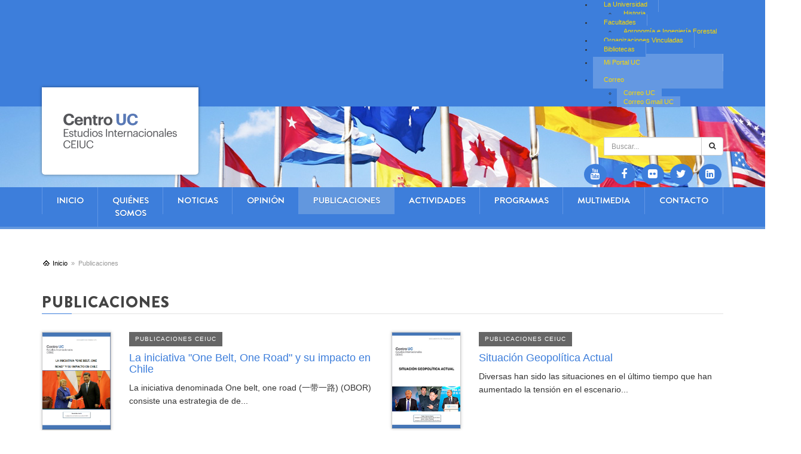

--- FILE ---
content_type: text/html; charset=utf-8
request_url: https://centroestudiosinternacionales.uc.cl/publicaciones?start=168
body_size: 31064
content:

<!DOCTYPE html>
<html xmlns="http://www.w3.org/1999/xhtml" xml:lang="es-es" lang="es-es" >
<head><!-- Google Tag Manager -->
<script>(function(w,d,s,l,i){w[l]=w[l]||[];w[l].push({'gtm.start':
new Date().getTime(),event:'gtm.js'});var f=d.getElementsByTagName(s)[0],
j=d.createElement(s),dl=l!='dataLayer'?'&l='+l:'';j.async=true;j.src=
'https://www.googletagmanager.com/gtm.js?id='+i+dl;f.parentNode.insertBefore(j,f);
})(window,document,'script','dataLayer','GTM-W5PTGZM');</script>
<!-- End Google Tag Manager -->


	<base href="https://centroestudiosinternacionales.uc.cl/publicaciones" />
	<meta http-equiv="content-type" content="text/html; charset=utf-8" />
	<meta name="keywords" content="Centro de Estudios Internacionales UC" />
	<meta name="description" content="Centro de Estudios Internacionales UC" />
	<title>Publicaciones - Results from #168</title>
	<link href="/publicaciones?format=feed&amp;type=rss" rel="alternate" type="application/rss+xml" title="RSS 2.0" />
	<link href="/publicaciones?format=feed&amp;type=atom" rel="alternate" type="application/atom+xml" title="Atom 1.0" />
	<link href="https://centroestudiosinternacionales.uc.cl/component/search/?Itemid=175&amp;format=opensearch" rel="search" title="Buscar Centro de Estudios Internacionales UC" type="application/opensearchdescription+xml" />
	<link href="https://centroestudiosinternacionales.uc.cl/modules/mod_ext_superfish_menu/assets/css/superfish.css" rel="stylesheet" type="text/css" />
	<script src="https://ajax.googleapis.com/ajax/libs/jquery/1.9.1/jquery.min.js" type="text/javascript"></script>
	<script src="/plugins/system/jqueryeasy/jquerynoconflict.js" type="text/javascript"></script>
	<script src="/media/system/js/caption.js" type="text/javascript"></script>
	
	
	
	<script src="/media/jui/js/bootstrap.min.js" type="text/javascript"></script>
	<script src="/media/system/js/html5fallback.js" type="text/javascript"></script>
	<script type="text/javascript">
jQuery(window).on('load',  function() {
				new JCaption('img.caption');
			});jQuery(function($){ $(".hasTooltip").tooltip({"html": true,"container": "body"}); });

var jQ = false;
function initJQ() {
	if (typeof(jQuery) == 'undefined') {
		if (!jQ) {
			jQ = true;
			document.write('<scr' + 'ipt type="text/javascript" GARBAGE></scr' + 'ipt>');
		}
		setTimeout('initJQ()', 50);
	}
}
initJQ(); 



var jQ = false;
function initJQ() {
	if (typeof(jQuery) == 'undefined') {
		if (!jQ) {
			jQ = true;
			document.write('<scr' + 'ipt type="text/javascript" GARBAGE></scr' + 'ipt>');
		}
		setTimeout('initJQ()', 50);
	}
}
initJQ(); 


	</script>
	<script type = "text/javascript" src = "https://centroestudiosinternacionales.uc.cl/modules/mod_ext_superfish_menu/assets/js/hoverIntent.js"></script>
	<script type = "text/javascript" src = "https://centroestudiosinternacionales.uc.cl/modules/mod_ext_superfish_menu/assets/js/superfish.js"></script>
	<script type = "text/javascript"></script>

<meta name="viewport" content="width=device-width, initial-scale=1, maximum-scale=1, user-scalable=no">

<link rel="stylesheet" href="/templates/plantillaucresponsivaj3/css/jquery.mmenu.all.css" type="text/css" />
<link rel="stylesheet" href="/templates/plantillaucresponsivaj3/css/bootstrap.min.css" type="text/css" />
<link rel="stylesheet" href="/templates/plantillaucresponsivaj3/css/jbootstrap.css" type="text/css" />
<link rel="stylesheet" href="/templates/plantillaucresponsivaj3/css/template.css" type="text/css" />
<link rel="stylesheet" href="/templates/plantillaucresponsivaj3/css/sitio.css" type="text/css" />

<link rel="shortcut icon" href="/templates/plantillaucresponsivaj3/images/favicon.ico" type="image/x-icon" />

<script type="text/javascript" src="/templates/plantillaucresponsivaj3/js/modernizr.custom.48173.js"></script>
<script type="text/javascript" src="/templates/plantillaucresponsivaj3/js/jquery.mmenu.min.all.js"></script>


<script type="text/javascript">
   jQuery(document).ready(function() {
	   var $menu = jQuery("#menu-pp").clone();
	   $menu.attr( "id", "menu" );
	   $menu.mmenu({
	      extensions: ["theme-uc"],
	      navbar: {
	      	    title: "Centro de Estudios Internacionales UC"
	      		},
	      offCanvas: {
	      	position  : "right",
	      	zposition : "front",
	      }
	   });
	   	
   });
   
   jQuery(document).ready(function () {
   	jQuery(".tab-head").click(function () {
   		var tabClicked = (jQuery(this).index());
   		jQuery(this).addClass("active").siblings().removeClass("active");
   		jQuery(this).parent().siblings(".tab-content").find(".tab-panel").eq(tabClicked).fadeIn().addClass("active").siblings().hide().removeClass("active");
   	});
   }); 
</script>

</head>

<body><!-- Google Tag Manager (noscript) -->
<noscript><iframe src="https://www.googletagmanager.com/ns.html?id=GTM-W5PTGZM"
height="0" width="0" style="display:none;visibility:hidden"></iframe></noscript>
<!-- End Google Tag Manager (noscript) -->

<div id="fb-root"></div>
<script>(function(d, s, id) {
  var js, fjs = d.getElementsByTagName(s)[0];
  if (d.getElementById(id)) return;
  js = d.createElement(s); js.id = id;
  js.src = "//connect.facebook.net/es_ES/sdk.js#xfbml=1&version=v2.8";
  fjs.parentNode.insertBefore(js, fjs);
}(document, 'script', 'facebook-jssdk'));</script>

	<div class="all">
	<div class="menu-uc-bg">
		<div class="container">
			<nav class="menu-uc hidden-sm hidden-xs cf">
<div class="mod_ext_superfish_menu">

		<ul class="sf-menu   ">
	<li class="item-161 deeper parent"><a href="http://www.uc.cl/" target="_blank" >La Universidad</a><ul class="nav-child unstyled"><li class="item-162"><a href="http://www.uc.cl/es/la-universidad/historia" target="_blank" >Historia</a></li></ul></li><li class="item-163 deeper parent"><a href="#" >Facultades</a><ul class="nav-child unstyled"><li class="item-164"><a href="http://agronomia.uc.cl/" target="_blank" >Agronomía e Ingeniería Forestal</a></li></ul></li><li class="item-165"><a href="http://www.uc.cl/es/organizaciones-vinculadas" target="_blank" >Organizaciones Vinculadas</a></li><li class="item-166"><a href="http://bibliotecas.uc.cl/" target="_blank" >Bibliotecas</a></li><li class="item-167"><a class="portal-correo" href="https://portal.uc.cl/" target="_blank" >Mi Portal UC</a></li><li class="item-168 deeper parent"><a class="portal-correo" href="#" >Correo</a><ul class="nav-child unstyled"><li class="item-169"><a href="https://webaccess.uc.cl/" target="_blank" >Correo UC</a></li><li class="item-170"><a href="https://mail.google.com/a/sibuc.cl" >Correo Gmail UC</a></li></ul></li></ul>
	
		<script type="text/javascript"> 
	   jQuery(document).ready(function(){ 
	        jQuery("ul.sf-menu").superfish({ 
	            animation:  {opacity:'show'},
	            delay:      1000,
				speed:      'normal',
								cssArrows: true	        }); 
	    }); 
	</script>
		<div style="clear: both;"></div>
</div><div style='display:none'><div><p>Developed in conjunction with <a href='https://eco-joom.com/joomla-extensions.html' title='Joomla extensions' target='_blank'>Joomla extensions</a>.</p></div></div></nav>
		</div>
	</div>
	
	<header class="menu-full">
		<div class="container">
			<div class="logo-sitename cf">
				<div class="logo">
					<a class="hidden-sm hidden-xs" href="/index.php"><img alt="UC" width="190" height="58" src="/templates/plantillaucresponsivaj3/images/logo-ceiuc.svg"></a>
					<a class="hidden-lg hidden-md" href="/index.php"><img alt="UC" src="/templates/plantillaucresponsivaj3/images/logo-uc-mobile.svg"></a>
				</div>
				<div class="sitename">
					

<a class="hidden-lg hidden-md" href="/index.php"><span class="site-nm">Centro de Estudios Internacionales UC</span></a>
					<div class="search">
	<form action="/publicaciones" method="post" class="input-group form-group">
		<input type="hidden" name="task" value="search" />
		<input type="hidden" name="option" value="com_search" />
		<input type="hidden" name="Itemid" value="178" />
		<label class="element-invisible">Buscar...</label> <input name="searchword" maxlength="200"  class="inputbox search-query form-control" type="search" placeholder="Buscar..." /> <span class="input-group-btn"><button class="btn btn-default" onclick="this.form.searchword.focus();"><span class="fa fa-search"></span></button></span>	</form>
</div>

							<div class="moduletable-redes">
						

<ul class="list-inline redes-sociales">
<li><a href="https://www.youtube.com/channel/UCoE_25W6cPqs6beWSkGELyQ" target="_blank"><em class="fa fa-youtube"></em></a></li>
<li><a href="https://www.facebook.com/ceiuc" target="_blank"><em class="fa fa-facebook"></em></a></li>
<li><a href="https://www.flickr.com/photos/122375768@N08/albums" target="_blank"><em class="fa fa-flickr"></em></a></li>
<li><a href="https://twitter.com/cei_uc" target="_blank"><em class="fa fa-twitter"></em></a></li>
<li><a href="https://www.linkedin.com/company/centro-de-estudios-internacionales-uc/" target="_blank"><em class="fa fa-linkedin-square"></em></a></li>
</ul>		</div>
	
					<a class="hidden-lg hidden-md" href="#menu" id="mobile-nav"><i class="fa fa-bars"></i></a>
				</div>
			</div>
		</div>
	</header>
	
		<div class="slider-1">
		<div class="random-image hidden-sm hidden-xs">
	<img src="/images/header-interior/header-interior.jpg" alt="header-interior.jpg" width="1340" height="135" /><div class="degrated-left"></div>
<div class="degrated-right"></div>
</div>

<style>

.slider-1 {overflow:inherit !important}

</style>
	</div>
		
	<div class="menu-uc-bg">
		<div class="container">
			<nav id="menu-pp" class="mainmenu cf">
				<div>
					<div class="search">
	<form action="/publicaciones" method="post" class="input-group form-group">
		<input type="hidden" name="task" value="search" />
		<input type="hidden" name="option" value="com_search" />
		<input type="hidden" name="Itemid" value="178" />
		<label class="element-invisible">Buscar...</label> <input name="searchword" maxlength="200"  class="inputbox search-query form-control" type="search" placeholder="Buscar..." /> <span class="input-group-btn"><button class="btn btn-default" onclick="this.form.searchword.focus();"><span class="fa fa-search"></span></button></span>	</form>
</div>

					
					
					<div class="mm-menu-mobile">
						
<div class="mod_ext_superfish_menu">

		<ul class="sf-menu    menu-ppal mblue">
	<li class="item-101"><a href="/" >Inicio</a></li><li class="item-152 deeper parent"><a href="/quienes-somos" >Quiénes somos</a><ul class="nav-child unstyled"><li class="item-153"><a href="/quienes-somos/mision-vision" >Misión/Visión</a></li><li class="item-155"><a href="/quienes-somos/equipo" >Equipo</a></li><li class="item-201"><a href="/quienes-somos/panel-de-expertos-ceiuc-el-mercurio" >Panel de Expertos CEIUC - El Mercurio</a></li></ul></li><li class="item-157"><a href="/noticias" >Noticias</a></li><li class="item-174"><a href="/opinion" >Opinión</a></li><li class="item-175 current active deeper parent"><a href="/publicaciones" >Publicaciones</a><ul class="nav-child unstyled"><li class="item-176"><a href="/publicaciones/publicaciones-ceiuc" >Publicaciones CEIUC</a></li><li class="item-177"><a href="/publicaciones/otras-publicaciones" >Otras Publicaciones</a></li><li class="item-203"><a href="/publicaciones/panel-de-expertos-ceiuc-el-mercurio" >Panel de Expertos CEIUC - El Mercurio</a></li></ul></li><li class="item-186 deeper parent"><a href="#" >Actividades</a><ul class="nav-child unstyled"><li class="item-158"><a href="/actividades/agenda" >Agenda</a></li><li class="item-191"><a href="/actividades/seminarios-y-conferencias" >Seminarios y Conferencias</a></li><li class="item-192"><a href="/actividades/puntos-de-encuentro" >Puntos de Encuentro</a></li><li class="item-193"><a href="/actividades/presentaciones" >Presentaciones</a></li></ul></li><li class="item-198"><a href="/programas" >Programas</a></li><li class="item-187 deeper parent"><a href="#" >Multimedia</a><ul class="nav-child unstyled"><li class="item-188"><a href="https://www.flickr.com/photos/122375768@N08/albums" target="_blank" >Fotos</a></li><li class="item-159"><a href="/multimedia/videos" >Videos</a></li><li class="item-156"><a href="/multimedia/newsletter" >Newsletter</a></li></ul></li><li class="item-160"><a href="/contacto" >Contacto</a></li></ul>
	
		<script type="text/javascript"> 
	   jQuery(document).ready(function(){ 
	        jQuery("ul.sf-menu").superfish({ 
	            animation:  {opacity:'show'},
	            delay:      1000,
				speed:      'normal',
								cssArrows: true	        }); 
	    }); 
	</script>
		<div style="clear: both;"></div>
</div><div style='display:none'><div><p>Developed in conjunction with <a href='https://eco-joom.com/joomla-extensions.html' title='Joomla extensions' target='_blank'>Joomla extensions</a>.</p></div></div>
						
						
					</div>
				</div>
			</nav>
		</div>
	</div>
	
	
	<div class="container">
		
				<div class="hidden-sm hidden-xs">
			<div class="breadcrumbs">
<ol class="breadcrumb">
			<li class="home"></li>
	
				<li>
									<a href="/" class="pathway">
						<span>
							Inicio						</span>
					</a>
				
									<span class="divider">
						<img src="/templates/plantillaucresponsivaj3/images/system/arrow.png" alt="" />					</span>
							</li>
					<li class="active">
				<span>
					Publicaciones				</span>
			</li>
		</ol>
</div>
		</div>
				
				<div class="row-fluid">
			<div class="col-md-12 top-1">		<div class="moduletable">
						

<style scoped="scoped" type="text/css"><!--
.fa-linkedin-square:before{content:"\f08c"}
.djslider-default img.dj-image {
    height: 100%;
    object-fit: cover;
    width: 100%;
}
--></style>		</div>
	</div>
		</div>
				
			
				
		<div class="section-1 interior cf">
			<div class="content">
				<section class="blog publicaciones" itemscope itemtype="http://schema.org/Blog">
			<h1> Publicaciones </h1>
	
	
	
	
	
		
	
																	<article class="items-row cols-2 row-0 row clearfix">
						<div class="col-md-6">
				<div class="item column-1"
					itemprop="blogPost" itemscope itemtype="http://schema.org/BlogPosting">
					
<div class="row">
	<div class="col-sm-3 hidden-xs">
				<div class="pull-none item-image"> 
		<a href="/publicaciones/publicaciones-ceiuc/1777-la-iniciativa-one-belt-one-road-y-su-impacto-en-chile"><img src="/images/noticias/One_belt.png" alt="" itemprop="thumbnailUrl"/></a>
	 
</div>
									</div>
	<div class="col-sm-9">
		
		<span class="mod-articles-category-category">
			<a href="/publicaciones/publicaciones-ceiuc">Publicaciones CEIUC</a>
		</span>
		
		
		
	
							<h2 itemprop="name">
											<a href="/publicaciones/publicaciones-ceiuc/1777-la-iniciativa-one-belt-one-road-y-su-impacto-en-chile" itemprop="url">
						La iniciativa &quot;One Belt, One Road&quot; y su impacto en Chile</a>
									</h2>
			
									
			<p>La iniciativa denominada One belt, one road (一带一路) (OBOR) consiste una&nbsp;estrategia de de...</p>		
	</div>
</div>






	



				</div>
				<!-- end item -->
							</div><!-- end span -->
														<div class="col-md-6">
				<div class="item column-2"
					itemprop="blogPost" itemscope itemtype="http://schema.org/BlogPosting">
					
<div class="row">
	<div class="col-sm-3 hidden-xs">
				<div class="pull-none item-image"> 
		<a href="/publicaciones/publicaciones-ceiuc/1471-situacion-geopolitica-actual"><img src="/images/publicaciones/publicaciones-ceiuc/2017/Situacion-Geopolitica-Actual.jpg" alt="Situación Geopolítica Actual" itemprop="thumbnailUrl"/></a>
	 
</div>
									</div>
	<div class="col-sm-9">
		
		<span class="mod-articles-category-category">
			<a href="/publicaciones/publicaciones-ceiuc">Publicaciones CEIUC</a>
		</span>
		
		
		
	
							<h2 itemprop="name">
											<a href="/publicaciones/publicaciones-ceiuc/1471-situacion-geopolitica-actual" itemprop="url">
						Situación Geopolítica Actual</a>
									</h2>
			
									
			<p>Diversas han sido las situaciones en el último tiempo que han aumentado la tensión en el escenario...</p>		
	</div>
</div>






	



				</div>
				<!-- end item -->
							</div><!-- end span -->
							</article><!-- end row -->
																			<article class="items-row cols-2 row-1 row clearfix">
						<div class="col-md-6">
				<div class="item column-1"
					itemprop="blogPost" itemscope itemtype="http://schema.org/BlogPosting">
					
<div class="row">
	<div class="col-sm-3 hidden-xs">
				<div class="pull-none item-image"> 
		<a href="/publicaciones/otras-publicaciones/1472-international-trade-and-good-regulatory-practices"><img src="/images/publicaciones/otras-publicaciones/2017/marzo/06/International-Trade-and-Good-Regulatory-Practices.jpg" alt="International Trade and Good Regulatory Practices" itemprop="thumbnailUrl"/></a>
	 
</div>
									</div>
	<div class="col-sm-9">
		
		<span class="mod-articles-category-category">
			<a href="/publicaciones/otras-publicaciones">Otras Publicaciones</a>
		</span>
		
		
		
	
							<h2 itemprop="name">
											<a href="/publicaciones/otras-publicaciones/1472-international-trade-and-good-regulatory-practices" itemprop="url">
						International Trade and Good Regulatory Practices</a>
									</h2>
			
									
			<p>Good Regulatory Practices encompassing the use of regulatory impact assessments, stakeholder engagem...</p>		
	</div>
</div>






	



				</div>
				<!-- end item -->
							</div><!-- end span -->
														<div class="col-md-6">
				<div class="item column-2"
					itemprop="blogPost" itemscope itemtype="http://schema.org/BlogPosting">
					
<div class="row">
	<div class="col-sm-3 hidden-xs">
				<div class="pull-none item-image"> 
		<a href="/publicaciones/otras-publicaciones/1413-top-risks-2017-otras-publicaciones"><img src="/images/publicaciones/otras-publicaciones/2017/enero/06/Top-Risks-2017.jpg" alt="Top Risks 2017: The Geopolitical Recession - Eurasia Group" itemprop="thumbnailUrl"/></a>
	 
</div>
									</div>
	<div class="col-sm-9">
		
		<span class="mod-articles-category-category">
			<a href="/publicaciones/otras-publicaciones">Otras Publicaciones</a>
		</span>
		
		
		
	
							<h2 itemprop="name">
											<a href="/publicaciones/otras-publicaciones/1413-top-risks-2017-otras-publicaciones" itemprop="url">
						Top Risks 2017: The Geopolitical Recession - Eurasia Group</a>
									</h2>
			
									
			<p>It's been six years since we first wrote about the coming G-Zero world - a world with no global lead...</p>		
	</div>
</div>






	



				</div>
				<!-- end item -->
							</div><!-- end span -->
							</article><!-- end row -->
																			<article class="items-row cols-2 row-2 row clearfix">
						<div class="col-md-6">
				<div class="item column-1"
					itemprop="blogPost" itemscope itemtype="http://schema.org/BlogPosting">
					
<div class="row">
	<div class="col-sm-3 hidden-xs">
				<div class="pull-none item-image"> 
		<a href="/publicaciones/publicaciones-ceiuc/1401-alcances-tpp-industria-del-vino-publicaciones"><img src="/images/publicaciones/publicaciones-ceiuc/Alcances-del-Acuerdo-Transpacifico-en-la-Industria-del-Vino-Chileno.jpg" alt="Alcances del Acuerdo Transpacífico en la Industria del Vino Chileno" itemprop="thumbnailUrl"/></a>
	 
</div>
									</div>
	<div class="col-sm-9">
		
		<span class="mod-articles-category-category">
			<a href="/publicaciones/publicaciones-ceiuc">Publicaciones CEIUC</a>
		</span>
		
		
		
	
							<h2 itemprop="name">
											<a href="/publicaciones/publicaciones-ceiuc/1401-alcances-tpp-industria-del-vino-publicaciones" itemprop="url">
						Alcances del Acuerdo Transpacífico en la Industria del Vino Chileno</a>
									</h2>
			
									
			<p>El presente trabajo "Alcances del Acuerdo Transpacífico en la Industria del Vino Chileno" tiene por...</p>		
	</div>
</div>






	



				</div>
				<!-- end item -->
							</div><!-- end span -->
														<div class="col-md-6">
				<div class="item column-2"
					itemprop="blogPost" itemscope itemtype="http://schema.org/BlogPosting">
					
<div class="row">
	<div class="col-sm-3 hidden-xs">
				<div class="pull-none item-image"> 
		<a href="/publicaciones/publicaciones-ceiuc/1386-lobby-law-in-chile-publicaciones"><img src="/images/publicaciones/publicaciones-ceiuc/lobby_law_1.png" alt="" itemprop="thumbnailUrl"/></a>
	 
</div>
									</div>
	<div class="col-sm-9">
		
		<span class="mod-articles-category-category">
			<a href="/publicaciones/publicaciones-ceiuc">Publicaciones CEIUC</a>
		</span>
		
		
		
	
							<h2 itemprop="name">
											<a href="/publicaciones/publicaciones-ceiuc/1386-lobby-law-in-chile-publicaciones" itemprop="url">
						Lobby Law in Chile: Democratizing Access to Public Authorities</a>
									</h2>
			
									
			<p>In recent years, Chile has been facing political and financial scandals that have affected public tr...</p>		
	</div>
</div>






	



				</div>
				<!-- end item -->
							</div><!-- end span -->
							</article><!-- end row -->
																			<article class="items-row cols-2 row-3 row clearfix">
						<div class="col-md-6">
				<div class="item column-1"
					itemprop="blogPost" itemscope itemtype="http://schema.org/BlogPosting">
					
<div class="row">
	<div class="col-sm-3 hidden-xs">
				<div class="pull-none item-image"> 
		<a href="/publicaciones/publicaciones-ceiuc/1383-elecciones-de-estados-unidos-ceiuc"><img src="/images/publicaciones/publicaciones-ceiuc/eeuu1.png" alt="" itemprop="thumbnailUrl"/></a>
	 
</div>
									</div>
	<div class="col-sm-9">
		
		<span class="mod-articles-category-category">
			<a href="/publicaciones/publicaciones-ceiuc">Publicaciones CEIUC</a>
		</span>
		
		
		
	
							<h2 itemprop="name">
											<a href="/publicaciones/publicaciones-ceiuc/1383-elecciones-de-estados-unidos-ceiuc" itemprop="url">
						Elecciones de Estados Unidos</a>
									</h2>
			
									
			<p>Los documentos de trabajo son publicaciones realizadas por el Centro de Estudios Internacionales UC ...</p>		
	</div>
</div>






	



				</div>
				<!-- end item -->
							</div><!-- end span -->
														<div class="col-md-6">
				<div class="item column-2"
					itemprop="blogPost" itemscope itemtype="http://schema.org/BlogPosting">
					
<div class="row">
	<div class="col-sm-3 hidden-xs">
				<div class="pull-none item-image"> 
		<a href="/publicaciones/otras-publicaciones/1367-assessing-trade-agendas-in-the-us-presidential-campaign-publicaciones"><img src="/images/publicaciones/publicaciones-ceiuc/trade_1.png" alt="" itemprop="thumbnailUrl"/></a>
	 
</div>
									</div>
	<div class="col-sm-9">
		
		<span class="mod-articles-category-category">
			<a href="/publicaciones/otras-publicaciones">Otras Publicaciones</a>
		</span>
		
		
		
	
							<h2 itemprop="name">
											<a href="/publicaciones/otras-publicaciones/1367-assessing-trade-agendas-in-the-us-presidential-campaign-publicaciones" itemprop="url">
						Assessing Trade Agendas in the US Presidential Campaign</a>
									</h2>
			
									
			<p>International trade is a more prominent issue in this year’s presidential campaign than it has bee...</p>		
	</div>
</div>






	



				</div>
				<!-- end item -->
							</div><!-- end span -->
							</article><!-- end row -->
																			<article class="items-row cols-2 row-4 row clearfix">
						<div class="col-md-6">
				<div class="item column-1"
					itemprop="blogPost" itemscope itemtype="http://schema.org/BlogPosting">
					
<div class="row">
	<div class="col-sm-3 hidden-xs">
				<div class="pull-none item-image"> 
		<a href="/publicaciones/otras-publicaciones/1336-el-asunto-de-negociar-un-acceso-al-oceano-pacifico-articulo"><img src="/images/publicaciones/publicaciones-ceiuc/obligacion_1.png" alt="" itemprop="thumbnailUrl"/></a>
	 
</div>
									</div>
	<div class="col-sm-9">
		
		<span class="mod-articles-category-category">
			<a href="/publicaciones/otras-publicaciones">Otras Publicaciones</a>
		</span>
		
		
		
	
							<h2 itemprop="name">
											<a href="/publicaciones/otras-publicaciones/1336-el-asunto-de-negociar-un-acceso-al-oceano-pacifico-articulo" itemprop="url">
						Obligación de Negociar un Acceso al Océano Pacífico</a>
									</h2>
			
									
			<p>Por&nbsp;Sebastián López Escarcena
Investigador Colaborador CEIUC
La Corte Internacional de Just...</p>		
	</div>
</div>






	



				</div>
				<!-- end item -->
							</div><!-- end span -->
														<div class="col-md-6">
				<div class="item column-2"
					itemprop="blogPost" itemscope itemtype="http://schema.org/BlogPosting">
					
<div class="row">
	<div class="col-sm-3 hidden-xs">
				<div class="pull-none item-image"> 
		<a href="/publicaciones/otras-publicaciones/1334-financial-integration-in-the-pacific-alliance-publicacion"><img src="/images/publicaciones/publicaciones-ceiuc/Financial_1.png" alt="" itemprop="thumbnailUrl"/></a>
	 
</div>
									</div>
	<div class="col-sm-9">
		
		<span class="mod-articles-category-category">
			<a href="/publicaciones/otras-publicaciones">Otras Publicaciones</a>
		</span>
		
		
		
	
							<h2 itemprop="name">
											<a href="/publicaciones/otras-publicaciones/1334-financial-integration-in-the-pacific-alliance-publicacion" itemprop="url">
						Financial Integration in the Pacific Alliance</a>
									</h2>
			
									
			<p>In a&nbsp;new study&nbsp;commissioned by the Wilson Center’s Latin American Program and the Inter-...</p>		
	</div>
</div>






	



				</div>
				<!-- end item -->
							</div><!-- end span -->
							</article><!-- end row -->
																			<article class="items-row cols-2 row-5 row clearfix">
						<div class="col-md-6">
				<div class="item column-1"
					itemprop="blogPost" itemscope itemtype="http://schema.org/BlogPosting">
					
<div class="row">
	<div class="col-sm-3 hidden-xs">
				<div class="pull-none item-image"> 
		<a href="/publicaciones/publicaciones-ceiuc/1313-efectos-del-tpp"><img src="/images/publicaciones/publicaciones-ceiuc/TTP_1.png" alt="" itemprop="thumbnailUrl"/></a>
	 
</div>
									</div>
	<div class="col-sm-9">
		
		<span class="mod-articles-category-category">
			<a href="/publicaciones/publicaciones-ceiuc">Publicaciones CEIUC</a>
		</span>
		
		
		
	
							<h2 itemprop="name">
											<a href="/publicaciones/publicaciones-ceiuc/1313-efectos-del-tpp" itemprop="url">
						TPP y su Impacto Económico para Chile y los países miembros</a>
									</h2>
			
									
			<p>En el marco actual de la política internacional es necesario tener una información clara sobre los...</p>		
	</div>
</div>






	



				</div>
				<!-- end item -->
							</div><!-- end span -->
														<div class="col-md-6">
				<div class="item column-2"
					itemprop="blogPost" itemscope itemtype="http://schema.org/BlogPosting">
					
<div class="row">
	<div class="col-sm-3 hidden-xs">
				<div class="pull-none item-image"> 
		<a href="/publicaciones/otras-publicaciones/1293-actually-americans-like-free-trade"><img src="/images/publicaciones/otras-publicaciones/Actually.png" alt="" itemprop="thumbnailUrl"/></a>
	 
</div>
									</div>
	<div class="col-sm-9">
		
		<span class="mod-articles-category-category">
			<a href="/publicaciones/otras-publicaciones">Otras Publicaciones</a>
		</span>
		
		
		
	
							<h2 itemprop="name">
											<a href="/publicaciones/otras-publicaciones/1293-actually-americans-like-free-trade" itemprop="url">
						Actually, Americans Like Free Trade</a>
									</h2>
			
									
			<p>Both presidential candidates have strongly criticized recent international trade agreements, presuma...</p>		
	</div>
</div>






	



				</div>
				<!-- end item -->
							</div><!-- end span -->
							</article><!-- end row -->
						
	
				<div class="pagination">
							<p class="counter pull-right"> Página 15 de 17 </p>
						<ul class="pagination"><li><a title="Inicio" href="/publicaciones">Inicio</a></li><li><a title="Anterior" href="/publicaciones?start=156">Anterior</a></li><li><a title="8" href="/publicaciones?start=84">8</a></li><li><a title="9" href="/publicaciones?start=96">9</a></li><li><a title="10" href="/publicaciones?start=108">10</a></li><li><a title="11" href="/publicaciones?start=120">11</a></li><li><a title="12" href="/publicaciones?start=132">12</a></li><li><a title="13" href="/publicaciones?start=144">13</a></li><li><a title="14" href="/publicaciones?start=156">14</a></li><li class="active"><a>15</a></li><li><a title="16" href="/publicaciones?start=180">16</a></li><li><a title="17" href="/publicaciones?start=192">17</a></li><li><a title="Siguiente" href="/publicaciones?start=180">Siguiente</a></li><li><a title="Final" href="/publicaciones?start=192">Final</a></li></ul> </div>
	</section>
			</div>
		</div>
		
				
				
		
	
	</div> <!-- fin container -->
	
	<div class="redes-sociales-mobile text-center hidden-lg hidden-md">
				<div class="moduletable-redes">
						

<ul class="list-inline redes-sociales">
<li><a href="https://www.youtube.com/channel/UCoE_25W6cPqs6beWSkGELyQ" target="_blank"><em class="fa fa-youtube"></em></a></li>
<li><a href="https://www.facebook.com/ceiuc" target="_blank"><em class="fa fa-facebook"></em></a></li>
<li><a href="https://www.flickr.com/photos/122375768@N08/albums" target="_blank"><em class="fa fa-flickr"></em></a></li>
<li><a href="https://twitter.com/cei_uc" target="_blank"><em class="fa fa-twitter"></em></a></li>
<li><a href="https://www.linkedin.com/company/centro-de-estudios-internacionales-uc/" target="_blank"><em class="fa fa-linkedin-square"></em></a></li>
</ul>		</div>
	
	</div>
	
	<footer>
		<div class="container">
				<div class="row footer-mobile hidden-lg hidden-md">
			<div class="col-xs-6 logo-mobile">
				<a href="http://www.uc.cl" target="_blank"><img class="img-responsive" alt="UC" width="190" height="110" src="/templates/plantillaucresponsivaj3/images/logo-uc.svg"></a>
			</div>
			<div class="col-xs-6 text-left">
				

<ul>
<li><a href="http://m.uc.cl/La-UC/la-uc.html" target="_blank">La Universidad</a></li>
<li><a href="http://m.uc.cl/Facultades/" target="_blank">Facultades</a></li>
<li><a href="http://www.uc.cl/es/organizaciones-vinculadas" target="_blank">Organizaciones</a></li>
<li><a href="http://bibliotecas.uc.cl/" target="_blank">Bibliotecas</a></li>
<li><a href="https://portal.uc.cl/" target="_blank">Mi Portal UC</a></li>
<li><a href="https://webaccess.uc.cl/" target="_blank">Correo UC</a></li>
<li><a href="https://mail.google.com/a/sibuc.cl" target="_blank">Correo Gmail UC</a></li>
</ul>
			</div>
		</div>
				

<p>2017 - Centro de Estudios Internacionales UC -&nbsp; Teléfono: (56-2) 2 354 21 83<br />Jaime Eyzaguirre 9 - 4°Piso - Oficina 44<br />Santiago Centro - Chile</p>
<p><a href="http://fadeu.uc.cl/index.php?option=com_content&amp;view=article&amp;id=2&amp;Itemid=530">Políticas de Privacidad</a> | <a href="/mapa-del-sitio">Mapa del sitio</a></p>
		</div>
	</footer>
	</div>
	
</body>
</html>


--- FILE ---
content_type: text/css
request_url: https://centroestudiosinternacionales.uc.cl/templates/plantillaucresponsivaj3/css/template.css
body_size: 21332
content:
/* @group font face*/
@font-face {
font-family:'Trajan';
src:url(../fonts/trajanpro-regular-webfont.eot);
src:url(../fonts/trajanpro-regular-webfont.eot?#iefix) format("embedded-opentype"),url(../fonts/trajanpro-regular-webfont.woff) format("woff"),url(../fonts/trajanpro-regular-webfont.ttf) format("truetype"),url(../fonts/trajanpro-regular-webfont.svg) format("svg");
font-weight:normal;
font-style:normal}
/* @end */

@font-face {
font-family:'Trajan';
src:url(../fonts/trajanpro-bold-webfont.eot);
src:url(../fonts/trajanpro-bold-webfont.eot?#iefix) format("embedded-opentype"),url(../fonts/trajanpro-bold-webfont.woff) format("woff"),url(../fonts/trajanpro-bold-webfont.ttf) format("truetype"),url(../fonts/trajanpro-bold-webfont.svg) format("svg");
font-weight:bold;
font-style:normal}

@font-face {
font-family:'Brandon Grotesque Bold';
src:url(../fonts/BrandonGrotesque-Bold.eot);
src:url(../fonts/BrandonGrotesque-Bold.eot?#iefix) format("embedded-opentype"),url(../fonts/BrandonGrotesque-Bold.woff) format("woff"),url(../fonts/BrandonGrotesque-Bold.ttf) format("truetype"),url(../fonts/BrandonGrotesque-Bold.svg) format("svg");
font-weight:normal;
font-style:normal}

@font-face {
font-family:'Brandon Grotesque Black';
src:url(../fonts/BrandonGrotesque-Black.eot);
src:url(../fonts/BrandonGrotesque-Black.eot?#iefix) format("embedded-opentype"),url(../fonts/BrandonGrotesque-Black.woff) format("woff"),url(../fonts/BrandonGrotesque-Black.ttf) format("truetype"),url(../fonts/BrandonGrotesque-Black.svg) format("svg");
font-weight:normal;
font-style:normal}
/* @end */

/* @group font awesome*/
@font-face {
  font-family: 'FontAwesome';
  src: url('../fonts/fontawesome-webfont.eot?v=4.6.3');
  src: url('../fonts/fontawesome-webfont.eot?#iefix&v=4.6.3') format('embedded-opentype'), url('../fonts/fontawesome-webfont.woff2?v=4.6.3') format('woff2'), url('../fonts/fontawesome-webfont.woff?v=4.6.3') format('woff'), url('../fonts/fontawesome-webfont.ttf?v=4.6.3') format('truetype'), url('../fonts/fontawesome-webfont.svg?v=4.6.3#fontawesomeregular') format('svg');
  font-weight: normal;
  font-style: normal;}
.fa{display:inline-block;font:normal normal normal 14px/1 FontAwesome;font-size:inherit;-webkit-font-smoothing:antialiased;-moz-osx-font-smoothing:grayscale}
.fa-lg{font-size:1.33333333em;line-height:.75em;vertical-align:-15%}
.fa-15x{font-size:1.6em}
.fa-2x{font-size:2em}
.fa-3x{font-size:3em}
.fa-4x{font-size:4em}
.fa-5x{font-size:5em}
.fa-envelope-o:before { content: "\f003";}
.fa-user:before { content: "\f007";}
.fa-calendar:before { content: "\f073";}
.fa-folder-open:before { content: "\f07c";}
.fa-eye:before { content: "\f06e";}
.fa-search:before { content: "\f002";} 
.fa-arrow-right:before { content: "\f061";}
.fa-lock:before {content: "\f023";}
.fa-bars:before {content: "\f0c9";}
.fa-home:before {content: "\f015";}
/*nuevo*/
.fa-Video:before {content: "\f04b";}
.fa-Foto:before {content: "\f030";}
.fa-facebook:before{content:"\f09a"}
.fa-twitter:before{content:"\f099"}
.fa-instagram:before{content:"\f16d"}
.fa-youtube:before{content:"\f167"}
.fa-flickr:before{content:"\f16e"}
/* @end */

/* @group general */
.cf:after{clear:both;content:" ";display:block;font-size:0;height:0;line-height:0;visibility:hidden;width:0}
.clear{clear:both}
body{transition:all .2s linear;-o-transition:all .2s linear;-moz-transition:all .2s linear;-webkit-transition:all .2s linear}
.container{position:relative}
.logo-sitename{display:inline-block;width: 100%}
.logo{background:#fff;float:left;padding:44px 14px;text-align:center;width:23%;border-radius:0 0 5px 5px;position: relative;z-index: 3;box-shadow:0 0 5px rgba(0,0,0,0.4);margin-top:-32px}
.sitename{float:left;margin-top:36px;padding:25px;width:77%;position:relative}
.left-logo .logo-sitename{margin:-30px 0 -38px 15px}
.left-logo #menu-pp{padding-left:23%}
header.menu-full.left-logo .logo{position:relative;z-index:1;border-left:1px solid #6196E5;border-right:1px solid #6196E5}
.logo img{transition:width .5s}
.row-fluid{margin:0}
.row-fluid:before,.row-fluid:after{content:" ";display:table;clear:both}
input[type="text"]{-webkit-appearance:none}
.actions.list-inline{margin:-3px 0 0}
.content h1{margin:0 0 30px;font-size:30px;font-weight:300;line-height:120%;letter-spacing:1px;padding-bottom:15px;border-bottom:1px solid #ebebeb}
.content h2{font-size:18px;margin-top:30px}
.content h3{font-size:16px}
.content h4{font-size:14px}
.content > div{}
.box{border:1px solid #e0e0e0;border-radius:3px;padding:20px}
*[class*="col"] > [class*="moduletable"]{margin-bottom: 20px}
.slider-1 p, .slider-2 p, .slider-3 p{margin:0}
.slider-1{padding-left:0;background:#222;margin-top:-119px}
.absolute-top{position: absolute; top: 0}
.content img{display: block;height: auto;max-width: 100%}
#mobile-nav{border:1px solid #e1e1e1;border-radius:3px;color:#666;display:block;font-size:18px;padding:2px 0;position:absolute;right:15px;text-align:center;top:10px;width:35px}
[class*="moduletable"] > h3,[class*="moduletable"] .tit{font-size:26px;margin:0 0 30px;font-family:'Brandon Grotesque Black',sans-serif;-webkit-font-smoothing:antialiased;-moz-osx-font-smoothing:grayscale;text-transform:uppercase;border-bottom:1px solid #E2E2E2;position:relative;color:#444;padding-bottom:5px;line-height:120%}
[class*="moduletable"] > h3:before,[class*="moduletable"] > .tit:before{background:#3D7EDB;bottom:-1px;content:"";height:1px;left:0;position:absolute;width:50px}
[class*="moduletable"] .tit h3{display:inline-block;margin:0;font-size:26px}
[class*="moduletable"] .tit a {
    float: right;
    font-family: "Helvetica Neue",Helvetica,Arial,sans-serif;
    font-size: 18px;
    margin-top: 2px;
    text-transform: none;
}
div.pagination{display:block}
ul.pagination {display:table;margin:0 auto;}
.counter{margin-top:0}
.tooltip-inner{display:none}
/* @end */

/* @group breadcrumbs */
.breadcrumbs{margin-bottom:25px}
.breadcrumb{background:none;padding:0;color:#666;font-size:11px}
.breadcrumb li.home{background-image:url([data-uri]);height:9px;margin:0 2px;width:11px}
.breadcrumb li{display:inline-block}
.breadcrumb > .active{color:#999}
.breadcrumb > li + li + li:before{content:"»";margin:0 3px}
.breadcrumb .divider{display:none}
.breadcrumbs a{color:#000}
/* @end */

/* @group menu fijo uc superfish */
header.row-fluid{margin-bottom:30px;position: relative;z-index: 1}
header .row{margin-left:-30px;margin-right:0}
header .row .col-md-12{padding:0}
header p{margin:0}
header a{text-decoration:none}
header .mod-languages{padding:0}
header .banner{height:82px;border-right:1px solid #ccc;overflow:hidden}
header .sitename h1,header .sitename .site-nm{color:#3D7EDB;font-size:22px;font-family:Trajan,Arial,sans-serif;letter-spacing:0;line-height:1.3;font-weight:700;position: relative; z-index: 1;display:block;text-transform:uppercase;margin:0}
header .sitename h1 a,header .sitename .site-nm a{text-decoration:none}
header .banner img{position:absolute}
/*new*/
.menu-uc-bg{background:#3d7edb;position:relative;z-index:3;margin-bottom:1px}
@media screen and (-webkit-min-device-pixel-ratio:0) and (min-resolution:.001dpcm){.menu-uc-bg{margin-bottom:-1px}}

header + .menu-uc-bg,
.slider-1 + .menu-uc-bg{border-bottom:4px solid #6297DE;margin-bottom:50px}
/* @end */

/* @group Mi Portal UC - Correo */
.menu-uc .sf-menu a.portal-correo{color:#fcd900;display:block;font-size:11px;padding:7px 18px;border-right:1px solid #83ade8;text-decoration:none;background:#6498e2}
.menu-uc .sf-menu a.portal-correo:hover{background:#FCD900;color:#3d7edb}
.menu-uc .sf-menu li:last-child a.portal-correo{border-right:0}
.menu-uc .sf-menu li:last-child a.portal-correo + ul a{background:#6498e2;color:#fcd900}
.menu-uc .sf-menu li:last-child a.portal-correo + ul a:hover{background:#FCD900;color:#3d7edb}
/* @end */

/* @group buscador*/
.menu-uc .search{margin-top:4px;background:#6498E2;border-right:1px solid #83ADE8}
.menu-uc .search .form-group.input-group{margin:0;display:block}
.menu-uc .search .form-control{background:none repeat scroll 0 0 #eee;border:1px solid #3d7edb;border-radius:0;color:#555;font-size:12px;height:21px;margin:4px 0 0;padding:0 3px;width:100px}
.search .button{background:#FCD900;border:1px solid #3D7EDB;color:#3D7EDB;font-family:Arial,sans-serif;font-size:11px;font-weight:700;margin-left:2px;padding:1px 7px;cursor:pointer;width:58px}
/*mobile*/
.mm-menu .search{padding:14px 20px}
.mm-menu .search .form-group{margin:0}
/*buscador escritorio*/
.logo-sitename .search{position:absolute;right:0;top:15px;width:200px;z-index:2}
.logo-sitename .search .form-group{margin:0}
/* @end */

/* @group menu fijo uc superfish */
.menu-uc{background-color:#3d7edb;display:block}
.menu-uc .sf-menu{font-size:11px;margin:0}
.menu-uc .sf-menu li{background:#3D7EDB}
.menu-uc .sf-menu a{border:0;padding:7px 18px}
.menu-uc .sf-menu > li > a{border-right:1px solid #6498e2}
.menu-uc .sf-menu ul a{padding:0.3em 1em}
.menu-uc .sf-menu a.sf-with-ul{padding-right:2.25em!important}
.menu-uc .sf-menu a{color:#FCD900;background:#3D7EDB;text-decoration:none}
.menu-uc .sf-menu a:hover{background:#508bdf}
.menu-uc .sf-menu ul a{background:#3D7EDB}
.menu-uc .sf-menu ul a:hover{background:#508bdf}
.menu-uc > ul,.menu-uc > div,.menu-uc > form{display:inline-block;vertical-align:top;margin:0;float:right}
/* styling for right-facing arrows */
.sf-arrows .sf-with-ul:after{border-color:rgba(255,255,255,1) transparent transparent;margin-top:-1px;border-width:4px}
.sf-arrows ul .sf-with-ul:after{margin-top:-3px;margin-right:-3px;border-width:3px;border-color:transparent;border-left-color:rgba(255,255,255,.5)}
.menu-uc .sf-arrows ul li > .sf-with-ul:focus:after, .menu-uc .sf-arrows ul li:hover > .sf-with-ul:after, .menu-uc .sf-arrows ul .sfHover > .sf-with-ul:after{border-left-color:#f1f1f2}
header.menu-full .menu-uc{margin:0 -15px}
#menu-pp .sf-arrows .sf-with-ul:after{right:47%;top:78%}
/* @end */

/* @group mainmenu */
#menu-pp{z-index:2;position:relative}
header.menu-full #menu-pp{}
header.menu-full.left-logo #menu-pp{background:#3d7edb;padding-left:25.5%;z-index:0}
#menu-pp .menu-ppal{display:table;width:100%;margin:0;float:none;padding:0}
#menu-pp .menu-ppal a{padding:12px 10px;text-decoration:none;font-size:15px;background:#fff;border:0;color:#3D7EDB;font-family:'Brandon Grotesque Bold',sans-serif;text-transform:uppercase;-webkit-font-smoothing:antialiased;-moz-osx-font-smoothing:grayscale}
#menu-pp .menu-ppal a:hover{background:#eee}
#menu-pp .menu-ppal > li{display:table-cell;float:none;width:1%}
#menu-pp .menu-ppal > li > a{border-right:1px solid #ccc;border-left:0;font-size:15px;text-align:center;display:block;color:#3D7EDB}
#menu-pp .menu-ppal > li > a:hover,#menu-pp .menu-ppal > li.sfHover > a,#menu-pp .menu-ppal > li.active > a{background:#eee}
#menu-pp .menu-ppal > li > ul{margin-left:-1px}
#menu-pp .menu-ppal > li > ul > li > a{padding:.8em 1em;font-size:14px}
#menu-pp .menu-ppal > li > ul > li > ul{border:1px solid #ccc;margin-top:-1px}
#menu-pp .menu-ppal > li > ul > li > ul > li > a{padding:.3em 1em}
#menu-pp .menu-ppal > li > ul{display:none}
#menu-pp form{display:none}
#menu-pp .sf-arrows > li > a.sf-with-ul:after{border-color:#3d7edb transparent transparent;border-width:5px}
#menu-pp .sf-arrows ul .sf-with-ul:after{margin-top:-4px;border-width:4px;border-color:transparent;border-left-color:#3d7edb}
#menu-pp .sf-arrows ul li > .sf-with-ul:focus:after,#menu-pp .sf-arrows ul li:hover > .sf-with-ul:after,#menu-pp .sf-arrows ul .sfHover > .sf-with-ul:after{border-left-color:#3d7edb}
/* color azul */
#menu-pp .menu-ppal.mblue a{color:#fff;background:#3D7EDB}
#menu-pp .menu-ppal.mblue a:hover{background:#2A72D6}
#menu-pp .menu-ppal.mblue > li > a{background:#3D7EDB;border-left:1px solid #6196e5;border-top-color:#6196e5;border-bottom-color:#6196e5;border-right:0;text-shadow:0 1px 0 #2F68B4}
#menu-pp .menu-ppal.mblue > li:last-child > a{border-right:1px solid #6196e5}
#menu-pp .menu-ppal.mblue > li > a:hover,#menu-pp .menu-ppal.mblue > li.sfHover > a{background-color:#2A72D6}
#menu-pp .menu-ppal.mblue > li > a.special{background:#2768c4}
#menu-pp .menu-ppal.mblue > li.active > a{background-color:#6297DE}
#menu-pp .menu-ppal.mblue > li.sfHover > a{border-bottom-color:#3D7EDB}
#menu-pp .menu-ppal.mblue > li > ul{border-left-color:#93b8ed;margin:0}
#menu-pp .menu-ppal.mblue > li > ul > li > ul{margin:0;border:0}
#menu-pp .sf-arrows.mblue > li > a.sf-with-ul:after{border-color:#fff transparent transparent;border-width:5px}
#menu-pp .sf-arrows.mblue ul .sf-with-ul:after{margin-top:-4px;border-width:4px;border-color:transparent;border-left-color:#fff}
#menu-pp .sf-arrows.mblue ul li > .sf-with-ul:focus:after,#menu-pp .sf-arrows.mblue ul li:hover > .sf-with-ul:after,#menu-pp .sf-arrows.mblue ul .sfHover > .sf-with-ul:after{border-left-color:#fff}
/* color gris */
#menu-pp .menu-ppal.mgray a{background:#ededed}
#menu-pp .menu-ppal.mgray a:hover{background:#e2e2e2}
#menu-pp .menu-ppal.mgray > li > a{background:#ededed;color:#3D7EDB;border-right-color:#ccc;border-left:0}
#menu-pp .menu-ppal.mgray > li > a:hover,#menu-pp .menu-ppal.mgray > li.sfHover > a,#menu-pp .menu-ppal.mgray > li.active > a{background:#e4e4e4}
#menu-pp .menu-ppal.mgray > li > ul{border-left:1px solid #ccc;margin:0 0 0 -1px}
#menu-pp .sf-arrows.mgray > li > a.sf-with-ul:after{border-color:#3d7edb transparent transparent;border-width:5px}
#menu-pp .sf-arrows.mgray ul .sf-with-ul:after{margin-top:-4px;border-width:4px;border-color:transparent;border-left-color:#3d7edb}
#menu-pp .sf-arrows.mgray ul li > .sf-with-ul:focus:after,#menu-pp .sf-arrows.mgray ul li:hover > .sf-with-ul:after,#menu-pp .sf-arrows.mgray ul .sfHover > .sf-with-ul:after{border-left-color:#3d7edb}
/* oculta submenu */
#menu-pp div > .moduletable{display: none}
/* @end */

/* @group reset superfish menu mobile*/
#menu .sf-menu{float:none}
#menu .sf-menu a{border:0}
#menu .sf-menu li{float:none;background:none}
#menu .sf-menu li:hover{border-color:rgba(0,0,0,0.1);background:none}
#menu h3{display:none}
/* @end */

/* @group menu-izquierdo*/
.left ul.menu > li > a{font-weight:700}
.left ul{padding:0;margin-bottom:0}
.left ul li{list-style:none}
.left ul li a{display:block;font-size:12px;text-decoration:none}
.left ul.menu > li > a{background:#508bdf;border-bottom:1px solid #3D7EDB;color:#fff;padding:6px 20px 6px 15px}
.left ul.menu > li > a:hover{background:#4c84d4}
.left ul.menu > li.active > a{background:#4c84d4;font-weight:700}
.left ul.menu > li:first-child > a{border-top:1px solid #3d7edb;border-radius:3px 3px 0 0}
/*submenu*/
.left ul.menu > li > ul > li > a{background:#f9f9f9;border-bottom:1px solid #ddd;border-left:1px solid #ddd;border-right:1px solid #ddd;color:#3d7edb;font-size:11px;padding:5px 20px 5px 15px;font-weight:600}
.left ul.menu > li > ul > li > a:hover{background:#eee}
.left ul.menu > li > ul > li.active > a{background:none repeat scroll 0 0 #eee;font-weight:600}
.left ul.menu > li > ul > li:last-child > a{border-bottom:1px solid #3d7edb}
.left ul.menu > li.parent > a{background-image:url([data-uri]);background-position:94% 50%;background-repeat:no-repeat}
.left ul.menu > li.parent.active > a{background-image:url([data-uri]);background-position:94% 55%}
/*sub submenu*/
.left ul.menu > li > ul > li > ul > li > a{background:#f9f9f9;border-bottom:1px solid #ddd;border-left:1px solid #ddd;border-right:1px solid #ddd;color:#777;font-size:11px;padding:5px 5px 5px 25px}
.left ul.menu > li > ul > li > ul > li > a:hover{background:#f3f3f3}
.left ul.menu > li > ul > li > ul > li.active > a{background:#f3f3f3;font-weight:600}
.left ul.menu > li:last-child a{border-radius:0 0 3px 3px}
.left ul.menu > li.active:last-child a{border-radius:0}
.left ul.menu > li:last-child > ul > li:last-child a{border-radius:0 0 3px 3px}
.left ul.menu > li > ul > li.parent > a{background-image:url([data-uri]);background-position:94% 50%;background-repeat:no-repeat}
.left ul.menu > li > ul > li.parent.active > a{background-image:url([data-uri]);background-position:94% 55%}
/* top-left */
.top-left p{margin:0}
.left h3,.top-left .moduletable{background:#3d7edb;color:#acc3e5;font-size:10px;line-height:1;padding:6px 16px;position:relative;text-transform:uppercase;border-radius:3px 3px 0 0;margin:0}
.top-left + .left ul.menu > li:first-child > a,
.left h3 + ul.menu > li:first-child > a{border-top:0;border-radius:0}
/* @end */

/* @group menu-izquierdo blanco*/
.left2 ul.menu > li > a{font-weight:700}
.left2 ul{padding:0}
.left2 ul li{list-style:none}
.left2 ul li a{display:block;font-size:12px;text-decoration:none}
.left2 ul.menu > li > a{background:#f4f4f4;border-bottom:1px solid #ddd;border-left:1px solid #ddd;border-right:1px solid #ddd;color:#3D7EDB;padding:6px 20px 6px 15px}
.left2 ul.menu > li > a:hover{background:#eee}
.left2 ul.menu > li.active > a{background:#eee;font-weight:700}
.left2 ul.menu > li:first-child > a{border-top:1px solid #ddd;border-radius:3px 3px 0 0}
.left2 ul.menu > li.parent > a{background-image:url([data-uri]);background-position:94% 50%;background-repeat:no-repeat}
.left2 ul.menu > li.parent.active > a{background-image:url([data-uri]);background-position:94% 55%}
/*submenu*/
.left2 ul.menu > li > ul > li > a{background:#fff;border-bottom:1px solid #ddd;border-left:1px solid #ddd;border-right:1px solid #ddd;color:#3d7edb;font-size:11px;padding:5px 20px 5px 25px}
.left2 ul.menu > li > ul > li > a:hover{background:#f4f4f4}
.left2 ul.menu > li > ul > li.active > a{font-weight:600}
.left2 ul.menu > li > ul > li.parent > a{background-image:url([data-uri]);background-position:94% 50%;background-repeat:no-repeat}
.left2 ul.menu > li > ul > li.parent.active > a{background-image:url([data-uri]);background-position:94% 55%}
/*sub submenu*/
.left2 ul.menu > li > ul > li > ul > li > a{background:#fff;border-bottom:1px solid #ddd;border-left:1px solid #ddd;border-right:1px solid #ddd;color:#888;font-size:11px;padding:5px 5px 5px 35px}
.left2 ul.menu > li > ul > li > ul > li > a:hover{background:#f3f3f3}
.left2 ul.menu > li > ul > li > ul > li.active > a{font-weight:600}
.left2 ul.menu > li:last-child a{border-radius:0 0 3px 3px}
/* top-left */
.top-left2 p{margin:0}
.left2 h3,.top-left2 .moduletable{background:#3d7edb;color:#acc3e5;font-size:10px;line-height:1;padding:6px 16px;position:relative;text-transform:uppercase;border-radius:3px 3px 0 0;margin:0}
.top-left2 + .left2 ul.menu > li:first-child > a{border-top:0;border-radius:0}
/* @end */

/* @group footer mobile */
.footer-mobile{border-bottom:1px solid #ccc;margin-bottom:10px;padding:10px 0}
.footer-mobile ul{list-style:none;margin:0;padding:0}
.footer-mobile ul li{border-bottom:1px solid #fff}
.footer-mobile ul li:last-child{border-bottom:0}
.footer-mobile ul li a{display:block;text-decoration:none;padding:8px 0}
.logo-mobile img{margin:0 auto}
/* @end */

/* @group footer */
footer{background:#A2A2A2;color:#fff;font-size:12px;padding:10px 0;text-align:center}
footer .container{border:0;background:transparent}
footer a{text-decoration:underline;color:#fff}
footer a:hover{color:#fff}
footer p{margin:0}
footer .optimo{color:#ddd;font-size:10px}
/* @end */

@media (min-width: 992px) and (max-width: 1199px) {
.menu-uc .search .form-control{width:70px}
.logo .hidden-sm.hidden-xs img{ width: 170px}
}
@media (max-width: 991px) {
header > .container{padding:0;width:100%}
.logo{text-align:left;float:none;width:auto;border:0!important;padding-top:14px;padding-bottom:14px;background:#3D7EDB;border-radius:0;box-shadow: 0px 0px 0px transparent;}
#menu-pp{display:none}
.absolute-top{position: relative;margin-right: -30px;top: -25px}
.content > div{padding: 0; border-radius: 0; border: 0;}
.logo-sitename .search{display:none}
header .logo-sitename{margin:0!important}
header{margin:0}
.sitename{float:none;margin:0;padding:14px 50px 9px 14px;border-bottom:1px solid #ddd;width:auto}
.slider-1{margin:0}
header + .menu-uc-bg, .slider-1 + .menu-uc-bg{border:0}
.logo{margin:0}
.menu-uc-bg{display:none}
}
@media (max-width: 768px) {
.container{border:0}
.logo .hidden-lg.hidden-md img{width:260px}
}

--- FILE ---
content_type: text/css
request_url: https://centroestudiosinternacionales.uc.cl/templates/plantillaucresponsivaj3/css/sitio.css
body_size: 63457
content:
body a:hover{text-decoration:none}
.content{line-height:160%;margin-bottom:50px}
.content ul{list-style:square}
.content ul,.content ol{margin-bottom:20px}
.item-page .content-links{background:#f9f9f9 none repeat scroll 0 0;border:1px solid #eee;padding:10px;margin:30px 0}
.item-page .content-links ul{margin:0;padding:0}
.item-page .content-links ul li{border-left:1px solid #ddd;padding:0 15px;display:inline-block}
.item-page .content-links ul li:first-child{border-left:0}
section article [itemprop="articleBody"] p{margin-bottom:20px}
[class*="section-ceiuc"]{padding:30px 0}
.moduletable-noticias .item,.blog.videos .item{position:relative;display:inline-block;border:1px solid #ccc}
.moduletable-noticias h4,.blog.videos .item > h2{background:rgba(78,78,78,0.8);bottom:0;font-size:18px;font-weight:200;letter-spacing:1px;margin:0;padding:13px 18px;position:absolute;width:100%;line-height:120%}
.moduletable-noticias h4 a,.blog.videos .item > h2 a{color:#fff}
.moduletable-noticias h4 a:hover,.blog.videos .item > h2 a:hover{color:#fcd900;text-decoration:none}
.img_caption p.img_caption{background:#fff;color:#777;font-size:11px;padding:10px 3px;line-height:120%}
.latestnews-date{color:#c5c5c5;display:block;font-size:12px;line-height:100%;margin:1px 0 4px}
.blog.videos.newsletter .latestnews-date{display:none}

/* @group recomendados */
.section-ceiuc-recomendados{background:#F8F8F8}
.latestnews-recomendados .item-image{padding:0 20px}
.latestnews-recomendados .item-image .img-responsive{margin:0 auto}
.latestnews-recomendados li img{border:1px solid #ccc;margin:0 auto}
.section-ceiuc-recomendados h4,.blog.medios h2{font-size:18px;font-weight:400;line-height:120%;margin-top:0}
.latestnews-recomendados .latestnews-text{color:#777;font-size:13px;margin-top:8px}
.latestnews-recomendados .latestnews-text p{margin-bottom:3px}
/* @end */

/* @group publicaciones */
.category-module-publicaciones h4{font-size:18px;font-weight:400;line-height:120%}
.mod-articles-category-category{background:#666;display:table-cell;font-size:10px;font-weight:300;letter-spacing:1px;padding:5px 10px;text-transform:uppercase;line-height:140%}
.mod-articles-category-introtext{line-height:160%}
.mod-articles-category-category a{color:#fff}
.mod-articles-category-category a:hover{color:#fcd900;text-decoration:none}
.mod-articles-category-category a{color:#fff}
.category-module-publicaciones img,.blog.publicaciones img{border:1px solid #ccc;box-shadow:0 0 5px #ccc}
.category-module-publicaciones > div{margin-bottom:30px}
.category-module-publicaciones > div:last-child{margin-bottom:0}
.content .blog.publicaciones h2{margin-top:10px}
.blog.publicaciones.no-category .mod-articles-category-category{display:none}
/* @end */

/* @group redes */
.section-ceiuc-redes{background:#f8f8f8}
/* @end */

/* @group redes */
.section-ceiuc-alianzas{background:#f1f1f1}
/* @end */

/* @group dj image slider */
.slider-1{overflow:hidden}
.djslider-loader-default{margin:0 auto;position:relative;background:url(../images/loader.gif) center center no-repeat}
.djslider-default{margin:0 auto;position:relative;-webkit-transition:opacity 400ms ease;transition:opacity 400ms ease;opacity:0}
.djslider-default .slider-container{position:absolute;overflow:hidden;left:0;top:0;height:100%;width:100%}
.djslider-default ul.djslider-in{position:relative;margin:0!important;padding:0!important;border:0!important}
.djslider-default ul.djslider-in > li{list-style:none outside!important;float:left;padding:0!important;border:0!important;position:relative;background:none;overflow:hidden;-webkit-box-sizing:border-box;box-sizing:border-box}
ul.djslider-in > li{text-align:center}
.djslider-default img.dj-image{border:0!important;margin:0!important}
.djslider-default.img-vcenter img.dj-image{position:relative;top:50%;-webkit-transform:translateY(-50%);-ms-transform:translateY(-50%);transform:translateY(-50%)}
.djslider-default .slide-desc{bottom:10%;position:absolute;right:100px;width:45%;z-index:1;border:1px solid #464646}
.djslider-default .slide-desc-in{position:relative}
.slide-desc-bg-default{position:absolute;top:0;left:0;width:100%;height:100%;background:rgba(34, 34, 34, 0.6)}
.slide-desc-text-default{position:relative;color:#fff;padding:20px;text-align:left;line-height:100%}
.slide-desc-text-default .slide-title{color:#fff;font-size:1.8em;font-weight:200;letter-spacing:1px;line-height:120%}
.slide-desc-text-default a.readmore{float:right;margin-bottom:10px}
.djslider-default .navigation-container{position:relative;text-align:center!important;top:47%}
.djslider-default .navigation-container a{outline:none}
.djslider-default .navigation-container .prev-button{cursor:pointer;display:block;position:absolute;left:4%}
.djslider-default .navigation-container .next-button{cursor:pointer;display:block;position:absolute;right:4%}
.djslider-default .navigation-container .play-button,.djslider-default .navigation-container .pause-button{cursor:pointer;display:block;position:absolute;left:50%}
.djslider-default .navigation-container-custom,.djslider-default .navigation-numbers{position:absolute;top:10px;right:10px}
.djslider-default .load-button{width:10px;height:10px;display:inline-block;background:#444;border:2px solid #fff;margin:0 3px;cursor:pointer;border-radius:50%;opacity:.5;-webkit-transition:opacity 400ms ease;transition:opacity 400ms ease}
.djslider-default .load-button-active{opacity:1}
.djslider-default .navigation-numbers .load-button{width:16px;height:16px;text-align:center;font-size:11px;font-weight:700;line-height:16px;color:#fff}
.djslider-loader-default .showOnHover{opacity:0;-webkit-transition:opacity 200ms ease 50ms;transition:opacity 200ms ease 50ms}
.djslider-loader-default:hover .showOnHover,.djslider-loader-default.focused .showOnHover{opacity:1}
.djslider-loader-default:hover .showOnHover,.djslider-loader-default.focused .showOnHover{opacity:1}
/*degradado laterales*/
.degrated-left,.degrated-right{height:100%;position:absolute;top:0;width:200px}
.degrated-left{left:0;
/* Permalink - use to edit and share this gradient: http://colorzilla.com/gradient-editor/#222222+0,000000+100&1+10,0+99 */
background: -moz-linear-gradient(left,  rgba(34,34,34,1) 0%, rgba(31,31,31,1) 10%, rgba(0,0,0,0) 99%, rgba(0,0,0,0) 100%); /* FF3.6-15 */
background: -webkit-linear-gradient(left,  rgba(34,34,34,1) 0%,rgba(31,31,31,1) 10%,rgba(0,0,0,0) 99%,rgba(0,0,0,0) 100%); /* Chrome10-25,Safari5.1-6 */
background: linear-gradient(to right,  rgba(34,34,34,1) 0%,rgba(31,31,31,1) 10%,rgba(0,0,0,0) 99%,rgba(0,0,0,0) 100%); /* W3C, IE10+, FF16+, Chrome26+, Opera12+, Safari7+ */
filter: progid:DXImageTransform.Microsoft.gradient( startColorstr='#222222', endColorstr='#00000000',GradientType=1 ); /* IE6-9 */
}
.degrated-right{right:0;
/* Permalink - use to edit and share this gradient: http://colorzilla.com/gradient-editor/#000000+0,222222+100&0+1,1+90 */
background: -moz-linear-gradient(left,  rgba(0,0,0,0) 0%, rgba(0,0,0,0) 1%, rgba(31,31,31,1) 90%, rgba(34,34,34,1) 100%); /* FF3.6-15 */
background: -webkit-linear-gradient(left,  rgba(0,0,0,0) 0%,rgba(0,0,0,0) 1%,rgba(31,31,31,1) 90%,rgba(34,34,34,1) 100%); /* Chrome10-25,Safari5.1-6 */
background: linear-gradient(to right,  rgba(0,0,0,0) 0%,rgba(0,0,0,0) 1%,rgba(31,31,31,1) 90%,rgba(34,34,34,1) 100%); /* W3C, IE10+, FF16+, Chrome26+, Opera12+, Safari7+ */
filter: progid:DXImageTransform.Microsoft.gradient( startColorstr='#00000000', endColorstr='#222222',GradientType=1 ); /* IE6-9 */}
/* yo */
.slider-container .slide-text a{color:#9a9a9a;font-size:11px;letter-spacing:1px;text-transform:uppercase}
.slider-container .slide-text a:hover{text-decoration:none}
.slide-desc-text-default .slide-title a{color:#fff}
.slide-desc-text-default .slide-title a:hover{text-decoration:none;color:#fcd900}
.slide-desc-text-default .slide-text{margin-bottom:4px}
/*slider*/
.djslider-default,.djslider-default.img-vcenter img.dj-image,.djslider-default ul.djslider-in > li{height:400px!important}
/* @end */

/* @group alianzas */
.moduletable-alianzas ul{display:table;margin:0;padding:0;width:100%;list-style:none}
.moduletable-alianzas ul li{display:table-cell;width:1%;padding:0 10px}
.moduletable-alianzas img{height:auto;width:100%;border-radius:5px}
.moduletable-alianzas ul li a:hover img{background:#ddd}
.item-page.page-alianzas div[itemprop="articleBody"] > .row{margin-bottom:50px}
.item-page.page-alianzas div[itemprop="articleBody"] > .row img{border:1px solid #ddd}
/* @end */

/* @group blog */
.blog h1,.page-header-article,.content-category h1,.blog .tit{font-size:26px;margin:0 0 30px;font-family:'Brandon Grotesque Black',sans-serif;-webkit-font-smoothing:antialiased;-moz-osx-font-smoothing:grayscale;text-transform:uppercase;border-bottom:1px solid #E2E2E2;position:relative;color:#444;padding-bottom:5px;line-height:100%;display:block}
.blog h1:before,.page-header-article:before,.content-category h1:before,.blog .tit:before{background:#3D7EDB;bottom:-1px;content:"";height:1px;left:0;position:absolute;width:50px}
.blog .tit h1{display:inline-block;margin:0;font-size:26px;border:0;padding:0}
.blog .tit h1:before{display:none}
.blog .tit a{float:right;font-family:"Helvetica Neue",Helvetica,Arial,sans-serif;font-size:18px;margin-top:2px;text-transform:none}
.item-page .article-aside{border-bottom:1px solid #ebebeb;color:#777;font-size:12px;margin-bottom:40px;padding:8px 0;margin-top:-30px}
.item-page .pull-left.item-image{margin:0 25px 25px 0}
.item-page .item-image{border:1px solid #ccc;display:inline-block}
.item-page .img_caption{margin-bottom:0}
.moduletable-mas{border:1px solid #ebebeb;padding:20px}
.item-page [class*="moduletable"] h3{font-family:"Helvetica Neue",Helvetica,Arial,sans-serif;font-size:18px;font-weight:600;margin-bottom:15px;text-transform:none}
.moduletable-mas .category-module-mas{padding:0;margin:0;list-style:none}
.moduletable-mas .category-module-mas li{padding:8px 0;border-bottom:1px dotted #ddd}
.moduletable-mas .category-module-mas li:last-child{border:0}
/* @end */

/* @group cuadrados */
.category-children ul{padding:0;margin:0;list-style:none}
.category-children ul li{display:inline-block;width:20%}
/* @end */

/* @group icons */
section article .content-links a:before{content:"\f061";font-family:'FontAwesome';margin:0 8px 0 0;font-size:16px}
section article .content-links a[href$=".jpg"]:before,
section article .content-links a[href$=".JPG"]:before,
section article .content-links a[href$=".png"]:before,
section article .content-links a[href$=".PNG"]:before{content:"\f1c5"}
section article .content-links a[href$=".docx"]:before,
section article .content-links a[href$=".doc"]:before,
section article .content-links a[href$=".xlsx"]:before,
section article .content-links a[href$=".xls"]:before,
section article .content-links a[href$=".pptx"]:before,
section article .content-links a[href$=".ppt"]:before,
section article .content-links a[href$=".pdf"]:before{content:"\f15c"}
section article .content-links a[href$=".docx"]:before,
section article .content-links a[href$=".doc"]:before{color:#2C5898}
section article .content-links a[href$=".xlsx"]:before,
section article .content-links a[href$=".xls"]:before{color:#02723B}
section article .content-links a[href$=".pptx"]:before,
section article .content-links a[href$=".ppt"]:before{color:#D04525}
section article .content-links a[href$=".pdf"]:before{color:#F24236}
section article .content-links a[href*="flickr"]:before{content:"\f16e";color:#FF1981}
/* @end */

/* @group category list */
.category-list .table .small{font-size:14px}
/* @end */

/* @group block */
.article-info{display:inline-block;width:auto}
/* @end */

/* @group redes sociales */
.itp-share-mod{margin-top:-1px}
.itp-share-mod>div{display:inline-block;height:20px}
.itp-share-mod .itp-share-tw iframe{height:20px!important;margin-bottom:-7px;margin-right:7px;padding-top:0}
/* @end */

/* @group navegacion */
.pagination{display:inline-block;padding-left:0;margin:40px 0 20px 0}
.pagination>li{display:inline}
.pagination>li>a,.pagination>li>span{position:relative;float:left;padding:6px 12px;line-height:1.42857143;text-decoration:none;color:#3d7edb;background-color:#fff;border:1px solid #ddd;margin-left:-1px}
.pagination>li:first-child>a,.pagination>li:first-child>span{margin-left:0;border-bottom-left-radius:4px;border-top-left-radius:4px}
.pagination>li:last-child>a,.pagination>li:last-child>span{border-bottom-right-radius:4px;border-top-right-radius:4px}
.pagination>li>a:hover,.pagination>li>span:hover,.pagination>li>a:focus,.pagination>li>span:focus{z-index:3;color:#2059ac;background-color:#eee;border-color:#ddd}
.pagination>.active>a,.pagination>.active>span,.pagination>.active>a:hover,.pagination>.active>span:hover,.pagination>.active>a:focus,.pagination>.active>span:focus{z-index:2;color:#fff;background-color:#3d7edb;border-color:#3d7edb;cursor:default}
.pagination>.disabled>span,.pagination>.disabled>span:hover,.pagination>.disabled>span:focus,.pagination>.disabled>a,.pagination>.disabled>a:hover,.pagination>.disabled>a:focus{color:#777;background-color:#fff;border-color:#ddd;cursor:not-allowed}
.pagination-lg>li>a,.pagination-lg>li>span{padding:10px 16px;font-size:18px;line-height:1.3333333}
.pagination-lg>li:first-child>a,.pagination-lg>li:first-child>span{border-bottom-left-radius:6px;border-top-left-radius:6px}
.pagination-lg>li:last-child>a,.pagination-lg>li:last-child>span{border-bottom-right-radius:6px;border-top-right-radius:6px}
.pagination-sm>li>a,.pagination-sm>li>span{padding:5px 10px;font-size:12px;line-height:1.5}
.pagination-sm>li:first-child>a,.pagination-sm>li:first-child>span{border-bottom-left-radius:3px;border-top-left-radius:3px}
.pagination-sm>li:last-child>a,.pagination-sm>li:last-child>span{border-bottom-right-radius:3px;border-top-right-radius:3px}
.pagination > li > a,.pagination > li > span{color:#000}
/* @end */

/* @group popover */
.popover{position:absolute;top:0;left:0;z-index:1060;display:none;max-width:276px;padding:1px;font-family:"Helvetica Neue",Helvetica,Arial,sans-serif;font-style:normal;font-weight:400;letter-spacing:normal;line-break:auto;line-height:1.42857143;text-align:left;text-align:start;text-decoration:none;text-shadow:none;text-transform:none;white-space:normal;word-break:normal;word-spacing:normal;word-wrap:normal;font-size:14px;background-color:#fff;-webkit-background-clip:padding-box;background-clip:padding-box;border:1px solid #ccc;border:1px solid rgba(0,0,0,0.2);border-radius:6px;-webkit-box-shadow:0 5px 10px rgba(0,0,0,0.2);box-shadow:0 5px 10px rgba(0,0,0,0.2)}
.popover.top{margin-top:-10px}
.popover.right{margin-left:10px}
.popover.bottom{margin-top:10px}
.popover.left{margin-left:-10px}
.popover-title{margin:0;padding:8px 14px;font-size:14px;background-color:#f7f7f7;border-bottom:1px solid #ebebeb;border-radius:5px 5px 0 0}
.popover-content{padding:9px 14px}
.popover > .arrow,.popover > .arrow:after{position:absolute;display:block;width:0;height:0;border-color:transparent;border-style:solid}
.popover > .arrow{border-width:11px}
.popover > .arrow:after{border-width:10px;content:""}
.popover.top > .arrow{left:50%;margin-left:-11px;border-bottom-width:0;border-top-color:#999;border-top-color:rgba(0,0,0,0.25);bottom:-11px}
.popover.top > .arrow:after{content:" ";bottom:1px;margin-left:-10px;border-bottom-width:0;border-top-color:#fff}
.popover.right > .arrow{top:50%;left:-11px;margin-top:-11px;border-left-width:0;border-right-color:#999;border-right-color:rgba(0,0,0,0.25)}
.popover.right > .arrow:after{content:" ";left:1px;bottom:-10px;border-left-width:0;border-right-color:#fff}
.popover.bottom > .arrow{left:50%;margin-left:-11px;border-top-width:0;border-bottom-color:#999;border-bottom-color:rgba(0,0,0,0.25);top:-11px}
.popover.bottom > .arrow:after{content:" ";top:1px;margin-left:-10px;border-top-width:0;border-bottom-color:#fff}
.popover.left > .arrow{top:50%;right:-11px;margin-top:-11px;border-right-width:0;border-left-color:#999;border-left-color:rgba(0,0,0,0.25)}
.popover.left > .arrow:after{content:" ";right:1px;border-right-width:0;border-left-color:#fff;bottom:-10px}
/* @end */

/* @group tab */
.nn_tabs .nav-tabs:after,.nn_tabs .tab-content>.tab-pane:after,.nn_tabs:after{clear:both}
.nn_tabs .fade{opacity:0;-webkit-transition:opacity 1ms linear;-moz-transition:opacity 1ms linear;-o-transition:opacity 1ms linear;transition:opacity 1ms linear}
.nn_tabs .fade.in{opacity:1}
.nn_tabs.has_effects .fade{-webkit-transition:opacity .15s linear;-moz-transition:opacity .15s linear;-o-transition:opacity .15s linear;transition:opacity .15s linear}
.nn_tabs .collapse{position:relative;height:0;overflow:hidden;-webkit-transition:height 1ms ease;-moz-transition:height 1ms ease;-o-transition:height 1ms ease;transition:height 1ms ease}
.nn_tabs .collapse.in{height:auto}
.nn_tabs.has_effects .collapse{-webkit-transition:height .35s ease;-moz-transition:height .35s ease;-o-transition:height .35s ease;transition:height .35s ease}
.nn_tabs>.nav{padding:0;margin-left:0;margin-bottom:18px;list-style:none}
.nn_tabs>.nav>li>a{display:block}
.nn_tabs>.nav>li>a:hover{text-decoration:none;background-color:#eee}
.nn_tabs>.nav>.pull-right{float:right}
.nn_tabs .nav-tabs{*zoom:1;border-bottom:0}
.nn_tabs .nav-tabs:after,.nn_tabs .nav-tabs:before{display:table;content:"";line-height:0}
.nn_tabs .nav-tabs>li{float:left}
.nn_tabs .nav-tabs>li>a{margin-right:5px;padding:8px 9pt;line-height:18px;border:1px solid transparent;text-transform: uppercase;font-size: 12px;font-weight: 600;}
.nn_tabs .nav-tabs>li>a:hover{border-color:#eee #eee #ddd}
.nn_tabs .nav-tabs>li.active>a,.nn_tabs .nav-tabs>li.active>a:hover{color:#555;background-color:#fff;cursor:default}
.nn_tabs .tab-content{overflow:visible}
.nn_tabs .tab-content>.tab-pane{*zoom:1;display:none}
.nn_tabs .tab-content>.tab-pane:after,.nn_tabs .tab-content>.tab-pane:before{display:table;content:"";line-height:0}
.nn_tabs .tab-content>.active{display:block}
.nn_tabs-responsive>.nn-tabs-sm{border-bottom:0}
.nn_tabs-responsive>.nn-tabs-sm>li{float:none}
.nn_tabs-responsive>.nn-tabs-sm>li>a{border:1px solid #ddd;-webkit-border-radius:0;-moz-border-radius:0;border-radius:0}
.nn_tabs-responsive>.nn-tabs-sm>li>a:focus,.nn_tabs-responsive>.nn-tabs-sm>li>a:hover{border-color:#ddd;z-index:2}
.nn_tabs-responsive>.nn-tabs-sm>li:first-child>a{-webkit-border-top-right-radius:4px;-moz-border-radius-topright:4px;border-top-right-radius:4px;-webkit-border-top-left-radius:4px;-moz-border-radius-topleft:4px;border-top-left-radius:4px}
.nn_tabs-responsive>.nn-tabs-sm>li:last-child>a{-webkit-border-bottom-right-radius:4px;-moz-border-radius-bottomright:4px;border-bottom-right-radius:4px;-webkit-border-bottom-left-radius:4px;-moz-border-radius-bottomleft:4px;border-bottom-left-radius:4px}
span.nn_tabs-title-inactive{display:inherit}
span.nn_tabs-title-active{display:none}
.nn_tabs{*zoom:1}
.nn_tabs:after,.nn_tabs:before{display:table;content:"";line-height:0}
.nn_tabs>ul.nav-tabs>li{margin:0 0 -1px!important;padding:0!important;list-style:none!important;background:0 0!important;overflow-y:visible!important}
.nn_tabs>ul.nav-tabs>li:before{content:"";margin:0;padding:0}
.nn_tabs>ul.nav-tabs>li>a{display:block!important;-webkit-transition-duration:.2s;-moz-transition-duration:.2s;-o-transition-duration:.2s;transition-duration:.2s;text-decoration:none;line-height:inherit}
.nn_tabs>ul.nav-tabs>li>a:hover{color:#1f496e;text-decoration:none}
.nn_tabs>ul.nav-tabs>li.active span.nn_tabs-title-inactive{display:none}
.nn_tabs>ul.nav-tabs>li.active span.nn_tabs-title-active{display:inherit}
.nn_tabs>.tab-content{padding:0}
.nn_tabs>.tab-content>.tab-pane{overflow-x:auto;overflow-y:hidden}
.nn_tabs>.tab-content>.tab-pane>:first-child{margin-top:0}
.nn_tabs>.tab-content>.tab-pane>:last-child{margin-bottom:0}
.nn_tabs>.tab-content>.tab-pane .nn_tabs-title{display:none}
.nn_tabs .nn_tabs-scroll,.nn_tabs .nn_tabs-sm-scroll{position:relative;visibility:hidden;padding:0}
.nn_tabs.outline_content>.tab-content{}
.nn_tabs.outline_content>.tab-content>.tab-pane{}
.nn_tabs.outline_content>ul.nav-tabs{margin-bottom:0}
.nn_tabs.outline_handles ul.nav-tabs>li a,.nn_tabs.outline_handles ul.nav-tabs>li a:hover{border-bottom:1px solid #fff}
.nn_tabs.color_inactive_handles>ul.nav>li>a{background-color:#f5f5f5;margin-right:5px}
.nn_tabs.color_inactive_handles>ul.nav>li>a:hover{background-color:#eee}
.nn_tabs.color_inactive_handles>ul.nav>li.active>a,.nn_tabs.color_inactive_handles>ul.nav>li.active>a:hover{background-color:#fff}
.nn_tabs.align_right>ul.nav-tabs>li{float:right}
.nn_tabs.align_right>ul.nav-tabs>li>a{margin-left:2px;margin-right:0}
.nn_tabs.align_center>ul.nav-tabs{text-align:center}
.nn_tabs.align_center>ul.nav-tabs>li{float:none;display:inline-block;*display:inline;*zoom:1;margin-left:-1px;margin-right:-3px}
.nn_tabs.align_justify>ul.nav-tabs{text-align:center;display:table;width:100%;margin-bottom:-1px}
.nn_tabs.align_justify>ul.nav-tabs>.nn_tabs-scroll{display:table-cell}
.nn_tabs.align_justify>ul.nav-tabs>li{float:none;display:table-cell}
.nn_tabs.align_justify>ul.nav-tabs:after,.nn_tabs.align_justify>ul.nav-tabs:before,ul.nn-tabs-sm{display:none}
.nn_tabs.align_justify>ul.nav-tabs>li:last-child>a{margin-right:0}
.nn_tabs.align_justify>ul.nav-tabs>li a,.nn_tabs.align_justify>ul.nav-tabs>li a:hover{margin-bottom:-1px;border-bottom:1px solid transparent}
.nn_tabs.align_justify.bottom>ul.nav-tabs{margin-bottom:0;margin-top:-1px}
.nn_tabs.align_justify.bottom>ul.nav-tabs>li a,.nn_tabs.align_justify.bottom>ul.nav-tabs>li a:hover{margin-bottom:0;margin-top:-1px;border-bottom:1px solid #ddd;border-top:1px solid transparent}
.nn_tabs.top>ul.nav-tabs>li>a{}
.nn_tabs.top>ul.nav-tabs>li.active a,.nn_tabs.top>ul.nav-tabs>li.active a:hover{border-bottom:1px solid #3d7edb}
@media (max-width:767px) {
.nn_tabs.top.nn_tabs-responsive>ul.nav-tabs>li{float:none}
.nn_tabs.top.nn_tabs-responsive>ul.nav-tabs>li.active:last-child>a,.nn_tabs.top.nn_tabs-responsive>ul.nav-tabs>li.active:last-child>a:hover,.nn_tabs.top.nn_tabs-responsive>ul.nav-tabs>li:last-child>a,.nn_tabs.top.nn_tabs-responsive>ul.nav-tabs>li:last-child>a:hover{-webkit-border-radius:4px 4px 0 0;-moz-border-radius:4px 4px 0 0;border-radius:4px 4px 0 0;border-bottom:1px solid #ddd}
.nn_tabs.top.nn_tabs-responsive>ul.nav-tabs>li>a{margin-right:0}
}
.nn_tabs.top>ul.nav-tabs>li.blue>a,.nn_tabs.top>ul.nav-tabs>li.blue>a:hover{border-top:5px solid #74b4e8;padding-top:4px;-webkit-border-radius:5px 5px 0 0;-moz-border-radius:5px 5px 0 0;border-radius:5px 5px 0 0}
.nn_tabs.top>ul.nav-tabs>li.blue.active>a,.nn_tabs.top>ul.nav-tabs>li.blue>a:hover{border-top-color:#2384d3}
@media (max-width:767px) {
.nn_tabs.top.nn_tabs-responsive>ul.nav-tabs>li.blue>a,.nn_tabs.top.nn_tabs-responsive>ul.nav-tabs>li.blue>a:hover{border:1px solid #74b4e8;border-bottom-color:transparent}
}
.nn_tabs.top>ul.nav-tabs>li.primary>a,.nn_tabs.top>ul.nav-tabs>li.primary>a:hover{border-top:5px solid #74b4e8;padding-top:4px;-webkit-border-radius:5px 5px 0 0;-moz-border-radius:5px 5px 0 0;border-radius:5px 5px 0 0}
.nn_tabs.top>ul.nav-tabs>li.primary.active>a,.nn_tabs.top>ul.nav-tabs>li.primary>a:hover{border-top-color:#2384d3}
@media (max-width:767px) {
.nn_tabs.top.nn_tabs-responsive>ul.nav-tabs>li.primary>a,.nn_tabs.top.nn_tabs-responsive>ul.nav-tabs>li.primary>a:hover{border:1px solid #74b4e8;border-bottom-color:transparent}
}
.nn_tabs.top>ul.nav-tabs>li.info>a,.nn_tabs.top>ul.nav-tabs>li.info>a:hover{border-top:5px solid #47b0cf;padding-top:4px;-webkit-border-radius:5px 5px 0 0;-moz-border-radius:5px 5px 0 0;border-radius:5px 5px 0 0}
.nn_tabs.top>ul.nav-tabs>li.info.active>a,.nn_tabs.top>ul.nav-tabs>li.info>a:hover{border-top-color:#24748c}
@media (max-width:767px) {
.nn_tabs.top.nn_tabs-responsive>ul.nav-tabs>li.info>a,.nn_tabs.top.nn_tabs-responsive>ul.nav-tabs>li.info>a:hover{border:1px solid #47b0cf;border-bottom-color:transparent}
}
.nn_tabs.top>ul.nav-tabs>li.green>a,.nn_tabs.top>ul.nav-tabs>li.green>a:hover{border-top:5px solid #62bc62;padding-top:4px;-webkit-border-radius:5px 5px 0 0;-moz-border-radius:5px 5px 0 0;border-radius:5px 5px 0 0}
.nn_tabs.top>ul.nav-tabs>li.green.active>a,.nn_tabs.top>ul.nav-tabs>li.green>a:hover{border-top-color:#378137}
@media (max-width:767px) {
.nn_tabs.top.nn_tabs-responsive>ul.nav-tabs>li.green>a,.nn_tabs.top.nn_tabs-responsive>ul.nav-tabs>li.green>a:hover{border:1px solid #62bc62;border-bottom-color:transparent}
}
.nn_tabs.top>ul.nav-tabs>li.success>a,.nn_tabs.top>ul.nav-tabs>li.success>a:hover{border-top:5px solid #62bc62;padding-top:4px;-webkit-border-radius:5px 5px 0 0;-moz-border-radius:5px 5px 0 0;border-radius:5px 5px 0 0}
.nn_tabs.top>ul.nav-tabs>li.success.active>a,.nn_tabs.top>ul.nav-tabs>li.success>a:hover{border-top-color:#378137}
@media (max-width:767px) {
.nn_tabs.top.nn_tabs-responsive>ul.nav-tabs>li.success>a,.nn_tabs.top.nn_tabs-responsive>ul.nav-tabs>li.success>a:hover{border:1px solid #62bc62;border-bottom-color:transparent}
}
.nn_tabs.top>ul.nav-tabs>li.orange>a,.nn_tabs.top>ul.nav-tabs>li.orange>a:hover{border-top:5px solid #faa937;padding-top:4px;-webkit-border-radius:5px 5px 0 0;-moz-border-radius:5px 5px 0 0;border-radius:5px 5px 0 0}
.nn_tabs.top>ul.nav-tabs>li.orange.active>a,.nn_tabs.top>ul.nav-tabs>li.orange>a:hover{border-top-color:#c67605}
@media (max-width:767px) {
.nn_tabs.top.nn_tabs-responsive>ul.nav-tabs>li.orange>a,.nn_tabs.top.nn_tabs-responsive>ul.nav-tabs>li.orange>a:hover{border:1px solid #faa937;border-bottom-color:transparent}
}
.nn_tabs.top>ul.nav-tabs>li.warning>a,.nn_tabs.top>ul.nav-tabs>li.warning>a:hover{border-top:5px solid #faa937;padding-top:4px;-webkit-border-radius:5px 5px 0 0;-moz-border-radius:5px 5px 0 0;border-radius:5px 5px 0 0}
.nn_tabs.top>ul.nav-tabs>li.warning.active>a,.nn_tabs.top>ul.nav-tabs>li.warning>a:hover{border-top-color:#c67605}
@media (max-width:767px) {
.nn_tabs.top.nn_tabs-responsive>ul.nav-tabs>li.warning>a,.nn_tabs.top.nn_tabs-responsive>ul.nav-tabs>li.warning>a:hover{border:1px solid #faa937;border-bottom-color:transparent}
}
.nn_tabs.top>ul.nav-tabs>li.red>a,.nn_tabs.top>ul.nav-tabs>li.red>a:hover{border-top:5px solid #d3534c;padding-top:4px;-webkit-border-radius:5px 5px 0 0;-moz-border-radius:5px 5px 0 0;border-radius:5px 5px 0 0}
.nn_tabs.top>ul.nav-tabs>li.red.active>a,.nn_tabs.top>ul.nav-tabs>li.red>a:hover{border-top-color:#942a25}
@media (max-width:767px) {
.nn_tabs.top.nn_tabs-responsive>ul.nav-tabs>li.red>a,.nn_tabs.top.nn_tabs-responsive>ul.nav-tabs>li.red>a:hover{border:1px solid #d3534c;border-bottom-color:transparent}
}
.nn_tabs.top>ul.nav-tabs>li.danger>a,.nn_tabs.top>ul.nav-tabs>li.danger>a:hover{border-top:5px solid #d3534c;padding-top:4px;-webkit-border-radius:5px 5px 0 0;-moz-border-radius:5px 5px 0 0;border-radius:5px 5px 0 0}
.nn_tabs.top>ul.nav-tabs>li.danger.active>a,.nn_tabs.top>ul.nav-tabs>li.danger>a:hover{border-top-color:#942a25}
@media (max-width:767px) {
.nn_tabs.top.nn_tabs-responsive>ul.nav-tabs>li.danger>a,.nn_tabs.top.nn_tabs-responsive>ul.nav-tabs>li.danger>a:hover{border:1px solid #d3534c;border-bottom-color:transparent}
}
.nn_tabs.top>ul.nav-tabs>li.error>a,.nn_tabs.top>ul.nav-tabs>li.error>a:hover{border-top:5px solid #d3534c;padding-top:4px;-webkit-border-radius:5px 5px 0 0;-moz-border-radius:5px 5px 0 0;border-radius:5px 5px 0 0}
.nn_tabs.top>ul.nav-tabs>li.error.active>a,.nn_tabs.top>ul.nav-tabs>li.error>a:hover{border-top-color:#942a25}
@media (max-width:767px) {
.nn_tabs.top.nn_tabs-responsive>ul.nav-tabs>li.error>a,.nn_tabs.top.nn_tabs-responsive>ul.nav-tabs>li.error>a:hover{border:1px solid #d3534c;border-bottom-color:transparent}
}
.nn_tabs.top>ul.nav-tabs>li.grey>a,.nn_tabs.top>ul.nav-tabs>li.grey>a:hover{border-top:5px solid #b3b3b3;padding-top:4px;-webkit-border-radius:5px 5px 0 0;-moz-border-radius:5px 5px 0 0;border-radius:5px 5px 0 0}
.nn_tabs.top>ul.nav-tabs>li.grey.active>a,.nn_tabs.top>ul.nav-tabs>li.grey>a:hover{border-top-color:grey}
@media (max-width:767px) {
.nn_tabs.top.nn_tabs-responsive>ul.nav-tabs>li.grey>a,.nn_tabs.top.nn_tabs-responsive>ul.nav-tabs>li.grey>a:hover{border:1px solid #b3b3b3;border-bottom-color:transparent}
}
.nn_tabs.top>ul.nav-tabs>li.gray>a,.nn_tabs.top>ul.nav-tabs>li.gray>a:hover{border-top:5px solid #b3b3b3;padding-top:4px;-webkit-border-radius:5px 5px 0 0;-moz-border-radius:5px 5px 0 0;border-radius:5px 5px 0 0}
.nn_tabs.top>ul.nav-tabs>li.gray.active>a,.nn_tabs.top>ul.nav-tabs>li.gray>a:hover{border-top-color:grey}
@media (max-width:767px) {
.nn_tabs.top.nn_tabs-responsive>ul.nav-tabs>li.gray>a,.nn_tabs.top.nn_tabs-responsive>ul.nav-tabs>li.gray>a:hover{border:1px solid #b3b3b3;border-bottom-color:transparent}
}
.nn_tabs.bottom>.nav-tabs{border-bottom:0;margin-bottom:18px!important;border-top:1px solid #ddd}
.nn_tabs.bottom>.nav-tabs>li{margin-top:-1px!important;margin-bottom:0!important}
.nn_tabs.bottom>.nav-tabs>li>a{border-top-color:#ddd;-webkit-border-radius:0 0 4px 4px;-moz-border-radius:0 0 4px 4px;border-radius:0 0 4px 4px}
.nn_tabs.bottom>.nav-tabs>li>a:hover{border-color:#ddd transparent transparent}
.nn_tabs.bottom>.nav-tabs>li.active>a,.nn_tabs.bottom>.nav-tabs>li.active>a:hover{border-color:transparent #ddd #ddd}
.nn_tabs.bottom>.nav-tabs>li.blue>a,.nn_tabs.bottom>.nav-tabs>li.blue>a:hover{border-bottom:5px solid #74b4e8;padding-bottom:4px;-webkit-border-radius:0 0 5px 5px;-moz-border-radius:0 0 5px 5px;border-radius:0 0 5px 5px}
.nn_tabs.bottom>.nav-tabs>li.blue.active>a,.nn_tabs.bottom>.nav-tabs>li.blue>a:hover{border-bottom-color:#2384d3}
@media (max-width:767px) {
.nn_tabs.bottom.nn_tabs-responsive>ul.nav-tabs>li.blue>a,.nn_tabs.bottom.nn_tabs-responsive>ul.nav-tabs>li.blue>a:hover{border:1px solid #74b4e8;border-top-color:transparent}
}
.nn_tabs.bottom>.nav-tabs>li.primary>a,.nn_tabs.bottom>.nav-tabs>li.primary>a:hover{border-bottom:5px solid #74b4e8;padding-bottom:4px;-webkit-border-radius:0 0 5px 5px;-moz-border-radius:0 0 5px 5px;border-radius:0 0 5px 5px}
.nn_tabs.bottom>.nav-tabs>li.primary.active>a,.nn_tabs.bottom>.nav-tabs>li.primary>a:hover{border-bottom-color:#2384d3}
@media (max-width:767px) {
.nn_tabs.bottom.nn_tabs-responsive>ul.nav-tabs>li.primary>a,.nn_tabs.bottom.nn_tabs-responsive>ul.nav-tabs>li.primary>a:hover{border:1px solid #74b4e8;border-top-color:transparent}
}
.nn_tabs.bottom>.nav-tabs>li.info>a,.nn_tabs.bottom>.nav-tabs>li.info>a:hover{border-bottom:5px solid #47b0cf;padding-bottom:4px;-webkit-border-radius:0 0 5px 5px;-moz-border-radius:0 0 5px 5px;border-radius:0 0 5px 5px}
.nn_tabs.bottom>.nav-tabs>li.info.active>a,.nn_tabs.bottom>.nav-tabs>li.info>a:hover{border-bottom-color:#24748c}
@media (max-width:767px) {
.nn_tabs.bottom.nn_tabs-responsive>ul.nav-tabs>li.info>a,.nn_tabs.bottom.nn_tabs-responsive>ul.nav-tabs>li.info>a:hover{border:1px solid #47b0cf;border-top-color:transparent}
}
.nn_tabs.bottom>.nav-tabs>li.green>a,.nn_tabs.bottom>.nav-tabs>li.green>a:hover{border-bottom:5px solid #62bc62;padding-bottom:4px;-webkit-border-radius:0 0 5px 5px;-moz-border-radius:0 0 5px 5px;border-radius:0 0 5px 5px}
.nn_tabs.bottom>.nav-tabs>li.green.active>a,.nn_tabs.bottom>.nav-tabs>li.green>a:hover{border-bottom-color:#378137}
@media (max-width:767px) {
.nn_tabs.bottom.nn_tabs-responsive>ul.nav-tabs>li.green>a,.nn_tabs.bottom.nn_tabs-responsive>ul.nav-tabs>li.green>a:hover{border:1px solid #62bc62;border-top-color:transparent}
}
.nn_tabs.bottom>.nav-tabs>li.success>a,.nn_tabs.bottom>.nav-tabs>li.success>a:hover{border-bottom:5px solid #62bc62;padding-bottom:4px;-webkit-border-radius:0 0 5px 5px;-moz-border-radius:0 0 5px 5px;border-radius:0 0 5px 5px}
.nn_tabs.bottom>.nav-tabs>li.success.active>a,.nn_tabs.bottom>.nav-tabs>li.success>a:hover{border-bottom-color:#378137}
@media (max-width:767px) {
.nn_tabs.bottom.nn_tabs-responsive>ul.nav-tabs>li.success>a,.nn_tabs.bottom.nn_tabs-responsive>ul.nav-tabs>li.success>a:hover{border:1px solid #62bc62;border-top-color:transparent}
}
.nn_tabs.bottom>.nav-tabs>li.orange>a,.nn_tabs.bottom>.nav-tabs>li.orange>a:hover{border-bottom:5px solid #faa937;padding-bottom:4px;-webkit-border-radius:0 0 5px 5px;-moz-border-radius:0 0 5px 5px;border-radius:0 0 5px 5px}
.nn_tabs.bottom>.nav-tabs>li.orange.active>a,.nn_tabs.bottom>.nav-tabs>li.orange>a:hover{border-bottom-color:#c67605}
@media (max-width:767px) {
.nn_tabs.bottom.nn_tabs-responsive>ul.nav-tabs>li.orange>a,.nn_tabs.bottom.nn_tabs-responsive>ul.nav-tabs>li.orange>a:hover{border:1px solid #faa937;border-top-color:transparent}
}
.nn_tabs.bottom>.nav-tabs>li.warning>a,.nn_tabs.bottom>.nav-tabs>li.warning>a:hover{border-bottom:5px solid #faa937;padding-bottom:4px;-webkit-border-radius:0 0 5px 5px;-moz-border-radius:0 0 5px 5px;border-radius:0 0 5px 5px}
.nn_tabs.bottom>.nav-tabs>li.warning.active>a,.nn_tabs.bottom>.nav-tabs>li.warning>a:hover{border-bottom-color:#c67605}
@media (max-width:767px) {
.nn_tabs.bottom.nn_tabs-responsive>ul.nav-tabs>li.warning>a,.nn_tabs.bottom.nn_tabs-responsive>ul.nav-tabs>li.warning>a:hover{border:1px solid #faa937;border-top-color:transparent}
}
.nn_tabs.bottom>.nav-tabs>li.red>a,.nn_tabs.bottom>.nav-tabs>li.red>a:hover{border-bottom:5px solid #d3534c;padding-bottom:4px;-webkit-border-radius:0 0 5px 5px;-moz-border-radius:0 0 5px 5px;border-radius:0 0 5px 5px}
.nn_tabs.bottom>.nav-tabs>li.red.active>a,.nn_tabs.bottom>.nav-tabs>li.red>a:hover{border-bottom-color:#942a25}
@media (max-width:767px) {
.nn_tabs.bottom.nn_tabs-responsive>ul.nav-tabs>li.red>a,.nn_tabs.bottom.nn_tabs-responsive>ul.nav-tabs>li.red>a:hover{border:1px solid #d3534c;border-top-color:transparent}
}
.nn_tabs.bottom>.nav-tabs>li.danger>a,.nn_tabs.bottom>.nav-tabs>li.danger>a:hover{border-bottom:5px solid #d3534c;padding-bottom:4px;-webkit-border-radius:0 0 5px 5px;-moz-border-radius:0 0 5px 5px;border-radius:0 0 5px 5px}
.nn_tabs.bottom>.nav-tabs>li.danger.active>a,.nn_tabs.bottom>.nav-tabs>li.danger>a:hover{border-bottom-color:#942a25}
@media (max-width:767px) {
.nn_tabs.bottom.nn_tabs-responsive>ul.nav-tabs>li.danger>a,.nn_tabs.bottom.nn_tabs-responsive>ul.nav-tabs>li.danger>a:hover{border:1px solid #d3534c;border-top-color:transparent}
}
.nn_tabs.bottom>.nav-tabs>li.error>a,.nn_tabs.bottom>.nav-tabs>li.error>a:hover{border-bottom:5px solid #d3534c;padding-bottom:4px;-webkit-border-radius:0 0 5px 5px;-moz-border-radius:0 0 5px 5px;border-radius:0 0 5px 5px}
.nn_tabs.bottom>.nav-tabs>li.error.active>a,.nn_tabs.bottom>.nav-tabs>li.error>a:hover{border-bottom-color:#942a25}
@media (max-width:767px) {
.nn_tabs.bottom.nn_tabs-responsive>ul.nav-tabs>li.error>a,.nn_tabs.bottom.nn_tabs-responsive>ul.nav-tabs>li.error>a:hover{border:1px solid #d3534c;border-top-color:transparent}
}
.nn_tabs.bottom>.nav-tabs>li.grey>a,.nn_tabs.bottom>.nav-tabs>li.grey>a:hover{border-bottom:5px solid #b3b3b3;padding-bottom:4px;-webkit-border-radius:0 0 5px 5px;-moz-border-radius:0 0 5px 5px;border-radius:0 0 5px 5px}
.nn_tabs.bottom>.nav-tabs>li.grey.active>a,.nn_tabs.bottom>.nav-tabs>li.grey>a:hover{border-bottom-color:grey}
@media (max-width:767px) {
.nn_tabs.bottom.nn_tabs-responsive>ul.nav-tabs>li.grey>a,.nn_tabs.bottom.nn_tabs-responsive>ul.nav-tabs>li.grey>a:hover{border:1px solid #b3b3b3;border-top-color:transparent}
}
.nn_tabs.bottom>.nav-tabs>li.gray>a,.nn_tabs.bottom>.nav-tabs>li.gray>a:hover{border-bottom:5px solid #b3b3b3;padding-bottom:4px;-webkit-border-radius:0 0 5px 5px;-moz-border-radius:0 0 5px 5px;border-radius:0 0 5px 5px}
.nn_tabs.bottom>.nav-tabs>li.gray.active>a,.nn_tabs.bottom>.nav-tabs>li.gray>a:hover{border-bottom-color:grey}
@media (max-width:767px) {
.nn_tabs.bottom.nn_tabs-responsive>ul.nav-tabs>li.gray>a,.nn_tabs.bottom.nn_tabs-responsive>ul.nav-tabs>li.gray>a:hover{border:1px solid #b3b3b3;border-top-color:transparent}
}
.nn_tabs.bottom.outline_content>.tab-content{margin:0;border:1px solid #ddd;border-bottom:none;-webkit-border-radius:4px 4px 0 0;-moz-border-radius:4px 4px 0 0;border-radius:4px 4px 0 0}
.nn_tabs.left>.nav-tabs,.nn_tabs.right>.nav-tabs{border-bottom:0;margin-bottom:18px!important}
.nn_tabs.left>.nav-tabs>li,.nn_tabs.right>.nav-tabs>li{float:none}
.nn_tabs.left>.nav-tabs>li>a,.nn_tabs.right>.nav-tabs>li>a{min-width:74px;margin-right:0!important;margin-bottom:3px}
.nn_tabs.left.outline_content>.tab-content,.nn_tabs.right.outline_content>.tab-content{border:1px solid #ddd}
.nn_tabs.left>.nav-tabs{float:left;margin-right:19px;border-right:1px solid #ddd}
.nn_tabs.left>.nav-tabs>li{margin-right:-1px!important;margin-bottom:0!important}
.nn_tabs.left>.nav-tabs>li>a{-webkit-border-radius:4px 0 0 4px;-moz-border-radius:4px 0 0 4px;border-radius:4px 0 0 4px}
.nn_tabs.left>.nav-tabs>li>a:hover{border-color:transparent #ddd transparent transparent}
.nn_tabs.left>.nav-tabs>li.active>a,.nn_tabs.left>.nav-tabs>li.active>a:hover{border-color:#ddd transparent #ddd #ddd}
.nn_tabs.left>.nav-tabs>li.blue>a,.nn_tabs.left>.nav-tabs>li.blue>a:hover{border-left:5px solid #74b4e8;padding-left:7px;-webkit-border-radius:5px 0 0 5px;-moz-border-radius:5px 0 0 5px;border-radius:5px 0 0 5px}
.nn_tabs.left>.nav-tabs>li.blue.active>a,.nn_tabs.left>.nav-tabs>li.blue>a:hover{border-left-color:#2384d3}
@media (max-width:767px) {
.nn_tabs.left.nn_tabs-responsive>ul.nav-tabs>li.blue>a,.nn_tabs.left.nn_tabs-responsive>ul.nav-tabs>li.blue>a:hover{border:1px solid #74b4e8;border-right-color:transparent}
}
.nn_tabs.left>.nav-tabs>li.primary>a,.nn_tabs.left>.nav-tabs>li.primary>a:hover{border-left:5px solid #74b4e8;padding-left:7px;-webkit-border-radius:5px 0 0 5px;-moz-border-radius:5px 0 0 5px;border-radius:5px 0 0 5px}
.nn_tabs.left>.nav-tabs>li.primary.active>a,.nn_tabs.left>.nav-tabs>li.primary>a:hover{border-left-color:#2384d3}
@media (max-width:767px) {
.nn_tabs.left.nn_tabs-responsive>ul.nav-tabs>li.primary>a,.nn_tabs.left.nn_tabs-responsive>ul.nav-tabs>li.primary>a:hover{border:1px solid #74b4e8;border-right-color:transparent}
}
.nn_tabs.left>.nav-tabs>li.info>a,.nn_tabs.left>.nav-tabs>li.info>a:hover{border-left:5px solid #47b0cf;padding-left:7px;-webkit-border-radius:5px 0 0 5px;-moz-border-radius:5px 0 0 5px;border-radius:5px 0 0 5px}
.nn_tabs.left>.nav-tabs>li.info.active>a,.nn_tabs.left>.nav-tabs>li.info>a:hover{border-left-color:#24748c}
@media (max-width:767px) {
.nn_tabs.left.nn_tabs-responsive>ul.nav-tabs>li.info>a,.nn_tabs.left.nn_tabs-responsive>ul.nav-tabs>li.info>a:hover{border:1px solid #47b0cf;border-right-color:transparent}
}
.nn_tabs.left>.nav-tabs>li.green>a,.nn_tabs.left>.nav-tabs>li.green>a:hover{border-left:5px solid #62bc62;padding-left:7px;-webkit-border-radius:5px 0 0 5px;-moz-border-radius:5px 0 0 5px;border-radius:5px 0 0 5px}
.nn_tabs.left>.nav-tabs>li.green.active>a,.nn_tabs.left>.nav-tabs>li.green>a:hover{border-left-color:#378137}
@media (max-width:767px) {
.nn_tabs.left.nn_tabs-responsive>ul.nav-tabs>li.green>a,.nn_tabs.left.nn_tabs-responsive>ul.nav-tabs>li.green>a:hover{border:1px solid #62bc62;border-right-color:transparent}
}
.nn_tabs.left>.nav-tabs>li.success>a,.nn_tabs.left>.nav-tabs>li.success>a:hover{border-left:5px solid #62bc62;padding-left:7px;-webkit-border-radius:5px 0 0 5px;-moz-border-radius:5px 0 0 5px;border-radius:5px 0 0 5px}
.nn_tabs.left>.nav-tabs>li.success.active>a,.nn_tabs.left>.nav-tabs>li.success>a:hover{border-left-color:#378137}
@media (max-width:767px) {
.nn_tabs.left.nn_tabs-responsive>ul.nav-tabs>li.success>a,.nn_tabs.left.nn_tabs-responsive>ul.nav-tabs>li.success>a:hover{border:1px solid #62bc62;border-right-color:transparent}
}
.nn_tabs.left>.nav-tabs>li.orange>a,.nn_tabs.left>.nav-tabs>li.orange>a:hover{border-left:5px solid #faa937;padding-left:7px;-webkit-border-radius:5px 0 0 5px;-moz-border-radius:5px 0 0 5px;border-radius:5px 0 0 5px}
.nn_tabs.left>.nav-tabs>li.orange.active>a,.nn_tabs.left>.nav-tabs>li.orange>a:hover{border-left-color:#c67605}
@media (max-width:767px) {
.nn_tabs.left.nn_tabs-responsive>ul.nav-tabs>li.orange>a,.nn_tabs.left.nn_tabs-responsive>ul.nav-tabs>li.orange>a:hover{border:1px solid #faa937;border-right-color:transparent}
}
.nn_tabs.left>.nav-tabs>li.warning>a,.nn_tabs.left>.nav-tabs>li.warning>a:hover{border-left:5px solid #faa937;padding-left:7px;-webkit-border-radius:5px 0 0 5px;-moz-border-radius:5px 0 0 5px;border-radius:5px 0 0 5px}
.nn_tabs.left>.nav-tabs>li.warning.active>a,.nn_tabs.left>.nav-tabs>li.warning>a:hover{border-left-color:#c67605}
@media (max-width:767px) {
.nn_tabs.left.nn_tabs-responsive>ul.nav-tabs>li.warning>a,.nn_tabs.left.nn_tabs-responsive>ul.nav-tabs>li.warning>a:hover{border:1px solid #faa937;border-right-color:transparent}
}
.nn_tabs.left>.nav-tabs>li.red>a,.nn_tabs.left>.nav-tabs>li.red>a:hover{border-left:5px solid #d3534c;padding-left:7px;-webkit-border-radius:5px 0 0 5px;-moz-border-radius:5px 0 0 5px;border-radius:5px 0 0 5px}
.nn_tabs.left>.nav-tabs>li.red.active>a,.nn_tabs.left>.nav-tabs>li.red>a:hover{border-left-color:#942a25}
@media (max-width:767px) {
.nn_tabs.left.nn_tabs-responsive>ul.nav-tabs>li.red>a,.nn_tabs.left.nn_tabs-responsive>ul.nav-tabs>li.red>a:hover{border:1px solid #d3534c;border-right-color:transparent}
}
.nn_tabs.left>.nav-tabs>li.danger>a,.nn_tabs.left>.nav-tabs>li.danger>a:hover{border-left:5px solid #d3534c;padding-left:7px;-webkit-border-radius:5px 0 0 5px;-moz-border-radius:5px 0 0 5px;border-radius:5px 0 0 5px}
.nn_tabs.left>.nav-tabs>li.danger.active>a,.nn_tabs.left>.nav-tabs>li.danger>a:hover{border-left-color:#942a25}
@media (max-width:767px) {
.nn_tabs.left.nn_tabs-responsive>ul.nav-tabs>li.danger>a,.nn_tabs.left.nn_tabs-responsive>ul.nav-tabs>li.danger>a:hover{border:1px solid #d3534c;border-right-color:transparent}
}
.nn_tabs.left>.nav-tabs>li.error>a,.nn_tabs.left>.nav-tabs>li.error>a:hover{border-left:5px solid #d3534c;padding-left:7px;-webkit-border-radius:5px 0 0 5px;-moz-border-radius:5px 0 0 5px;border-radius:5px 0 0 5px}
.nn_tabs.left>.nav-tabs>li.error.active>a,.nn_tabs.left>.nav-tabs>li.error>a:hover{border-left-color:#942a25}
@media (max-width:767px) {
.nn_tabs.left.nn_tabs-responsive>ul.nav-tabs>li.error>a,.nn_tabs.left.nn_tabs-responsive>ul.nav-tabs>li.error>a:hover{border:1px solid #d3534c;border-right-color:transparent}
}
.nn_tabs.left>.nav-tabs>li.grey>a,.nn_tabs.left>.nav-tabs>li.grey>a:hover{border-left:5px solid #b3b3b3;padding-left:7px;-webkit-border-radius:5px 0 0 5px;-moz-border-radius:5px 0 0 5px;border-radius:5px 0 0 5px}
.nn_tabs.left>.nav-tabs>li.grey.active>a,.nn_tabs.left>.nav-tabs>li.grey>a:hover{border-left-color:grey}
@media (max-width:767px) {
.nn_tabs.left.nn_tabs-responsive>ul.nav-tabs>li.grey>a,.nn_tabs.left.nn_tabs-responsive>ul.nav-tabs>li.grey>a:hover{border:1px solid #b3b3b3;border-right-color:transparent}
}
.nn_tabs.left>.nav-tabs>li.gray>a,.nn_tabs.left>.nav-tabs>li.gray>a:hover{border-left:5px solid #b3b3b3;padding-left:7px;-webkit-border-radius:5px 0 0 5px;-moz-border-radius:5px 0 0 5px;border-radius:5px 0 0 5px}
.nn_tabs.left>.nav-tabs>li.gray.active>a,.nn_tabs.left>.nav-tabs>li.gray>a:hover{border-left-color:grey}
@media (max-width:767px) {
.nn_tabs.left.nn_tabs-responsive>ul.nav-tabs>li.gray>a,.nn_tabs.left.nn_tabs-responsive>ul.nav-tabs>li.gray>a:hover{border:1px solid #b3b3b3;border-right-color:transparent}
}
.nn_tabs.left.outline_content>.tab-content{-webkit-border-radius:0 4px 4px;-moz-border-radius:0 4px 4px;border-radius:0 4px 4px}
.nn_tabs.right>.nav-tabs{float:right;margin-left:19px;border-left:1px solid #ddd}
.nn_tabs.right>.nav-tabs>li{margin-left:-1px!important;margin-bottom:0!important}
.nn_tabs.right>.nav-tabs>li>a{-webkit-border-radius:0 4px 4px 0;-moz-border-radius:0 4px 4px 0;border-radius:0 4px 4px 0}
.nn_tabs.right>.nav-tabs>li>a:hover{border-color:transparent transparent transparent #ddd}
.nn_tabs.right>.nav-tabs>li.active>a,.nn_tabs.right>.nav-tabs>li.active>a:hover{border-color:#ddd #ddd #ddd transparent}
.nn_tabs.right>.nav-tabs>li.blue>a,.nn_tabs.right>.nav-tabs>li.blue>a:hover{border-right:5px solid #74b4e8;padding-right:7px;-webkit-border-radius:0 5px 5px 0;-moz-border-radius:0 5px 5px 0;border-radius:0 5px 5px 0}
.nn_tabs.right>.nav-tabs>li.blue.active>a,.nn_tabs.right>.nav-tabs>li.blue>a:hover{border-right-color:#2384d3}
@media (max-width:767px) {
.nn_tabs.right.nn_tabs-responsive>ul.nav-tabs>li.blue>a,.nn_tabs.right.nn_tabs-responsive>ul.nav-tabs>li.blue>a:hover{border:1px solid #74b4e8;border-left-color:transparent}
}
.nn_tabs.right>.nav-tabs>li.primary>a,.nn_tabs.right>.nav-tabs>li.primary>a:hover{border-right:5px solid #74b4e8;padding-right:7px;-webkit-border-radius:0 5px 5px 0;-moz-border-radius:0 5px 5px 0;border-radius:0 5px 5px 0}
.nn_tabs.right>.nav-tabs>li.primary.active>a,.nn_tabs.right>.nav-tabs>li.primary>a:hover{border-right-color:#2384d3}
@media (max-width:767px) {
.nn_tabs.right.nn_tabs-responsive>ul.nav-tabs>li.primary>a,.nn_tabs.right.nn_tabs-responsive>ul.nav-tabs>li.primary>a:hover{border:1px solid #74b4e8;border-left-color:transparent}
}
.nn_tabs.right>.nav-tabs>li.info>a,.nn_tabs.right>.nav-tabs>li.info>a:hover{border-right:5px solid #47b0cf;padding-right:7px;-webkit-border-radius:0 5px 5px 0;-moz-border-radius:0 5px 5px 0;border-radius:0 5px 5px 0}
.nn_tabs.right>.nav-tabs>li.info.active>a,.nn_tabs.right>.nav-tabs>li.info>a:hover{border-right-color:#24748c}
@media (max-width:767px) {
.nn_tabs.right.nn_tabs-responsive>ul.nav-tabs>li.info>a,.nn_tabs.right.nn_tabs-responsive>ul.nav-tabs>li.info>a:hover{border:1px solid #47b0cf;border-left-color:transparent}
}
.nn_tabs.right>.nav-tabs>li.green>a,.nn_tabs.right>.nav-tabs>li.green>a:hover{border-right:5px solid #62bc62;padding-right:7px;-webkit-border-radius:0 5px 5px 0;-moz-border-radius:0 5px 5px 0;border-radius:0 5px 5px 0}
.nn_tabs.right>.nav-tabs>li.green.active>a,.nn_tabs.right>.nav-tabs>li.green>a:hover{border-right-color:#378137}
@media (max-width:767px) {
.nn_tabs.right.nn_tabs-responsive>ul.nav-tabs>li.green>a,.nn_tabs.right.nn_tabs-responsive>ul.nav-tabs>li.green>a:hover{border:1px solid #62bc62;border-left-color:transparent}
}
.nn_tabs.right>.nav-tabs>li.success>a,.nn_tabs.right>.nav-tabs>li.success>a:hover{border-right:5px solid #62bc62;padding-right:7px;-webkit-border-radius:0 5px 5px 0;-moz-border-radius:0 5px 5px 0;border-radius:0 5px 5px 0}
.nn_tabs.right>.nav-tabs>li.success.active>a,.nn_tabs.right>.nav-tabs>li.success>a:hover{border-right-color:#378137}
@media (max-width:767px) {
.nn_tabs.right.nn_tabs-responsive>ul.nav-tabs>li.success>a,.nn_tabs.right.nn_tabs-responsive>ul.nav-tabs>li.success>a:hover{border:1px solid #62bc62;border-left-color:transparent}
}
.nn_tabs.right>.nav-tabs>li.orange>a,.nn_tabs.right>.nav-tabs>li.orange>a:hover{border-right:5px solid #faa937;padding-right:7px;-webkit-border-radius:0 5px 5px 0;-moz-border-radius:0 5px 5px 0;border-radius:0 5px 5px 0}
.nn_tabs.right>.nav-tabs>li.orange.active>a,.nn_tabs.right>.nav-tabs>li.orange>a:hover{border-right-color:#c67605}
@media (max-width:767px) {
.nn_tabs.right.nn_tabs-responsive>ul.nav-tabs>li.orange>a,.nn_tabs.right.nn_tabs-responsive>ul.nav-tabs>li.orange>a:hover{border:1px solid #faa937;border-left-color:transparent}
}
.nn_tabs.right>.nav-tabs>li.warning>a,.nn_tabs.right>.nav-tabs>li.warning>a:hover{border-right:5px solid #faa937;padding-right:7px;-webkit-border-radius:0 5px 5px 0;-moz-border-radius:0 5px 5px 0;border-radius:0 5px 5px 0}
.nn_tabs.right>.nav-tabs>li.warning.active>a,.nn_tabs.right>.nav-tabs>li.warning>a:hover{border-right-color:#c67605}
@media (max-width:767px) {
.nn_tabs.right.nn_tabs-responsive>ul.nav-tabs>li.warning>a,.nn_tabs.right.nn_tabs-responsive>ul.nav-tabs>li.warning>a:hover{border:1px solid #faa937;border-left-color:transparent}
}
.nn_tabs.right>.nav-tabs>li.red>a,.nn_tabs.right>.nav-tabs>li.red>a:hover{border-right:5px solid #d3534c;padding-right:7px;-webkit-border-radius:0 5px 5px 0;-moz-border-radius:0 5px 5px 0;border-radius:0 5px 5px 0}
.nn_tabs.right>.nav-tabs>li.red.active>a,.nn_tabs.right>.nav-tabs>li.red>a:hover{border-right-color:#942a25}
@media (max-width:767px) {
.nn_tabs.right.nn_tabs-responsive>ul.nav-tabs>li.red>a,.nn_tabs.right.nn_tabs-responsive>ul.nav-tabs>li.red>a:hover{border:1px solid #d3534c;border-left-color:transparent}
}
.nn_tabs.right>.nav-tabs>li.danger>a,.nn_tabs.right>.nav-tabs>li.danger>a:hover{border-right:5px solid #d3534c;padding-right:7px;-webkit-border-radius:0 5px 5px 0;-moz-border-radius:0 5px 5px 0;border-radius:0 5px 5px 0}
.nn_tabs.right>.nav-tabs>li.danger.active>a,.nn_tabs.right>.nav-tabs>li.danger>a:hover{border-right-color:#942a25}
@media (max-width:767px) {
.nn_tabs.right.nn_tabs-responsive>ul.nav-tabs>li.danger>a,.nn_tabs.right.nn_tabs-responsive>ul.nav-tabs>li.danger>a:hover{border:1px solid #d3534c;border-left-color:transparent}
}
.nn_tabs.right>.nav-tabs>li.error>a,.nn_tabs.right>.nav-tabs>li.error>a:hover{border-right:5px solid #d3534c;padding-right:7px;-webkit-border-radius:0 5px 5px 0;-moz-border-radius:0 5px 5px 0;border-radius:0 5px 5px 0}
.nn_tabs.right>.nav-tabs>li.error.active>a,.nn_tabs.right>.nav-tabs>li.error>a:hover{border-right-color:#942a25}
@media (max-width:767px) {
.nn_tabs.right.nn_tabs-responsive>ul.nav-tabs>li.error>a,.nn_tabs.right.nn_tabs-responsive>ul.nav-tabs>li.error>a:hover{border:1px solid #d3534c;border-left-color:transparent}
}
.nn_tabs.right>.nav-tabs>li.grey>a,.nn_tabs.right>.nav-tabs>li.grey>a:hover{border-right:5px solid #b3b3b3;padding-right:7px;-webkit-border-radius:0 5px 5px 0;-moz-border-radius:0 5px 5px 0;border-radius:0 5px 5px 0}
.nn_tabs.right>.nav-tabs>li.grey.active>a,.nn_tabs.right>.nav-tabs>li.grey>a:hover{border-right-color:grey}
@media (max-width:767px) {
.nn_tabs.right.nn_tabs-responsive>ul.nav-tabs>li.grey>a,.nn_tabs.right.nn_tabs-responsive>ul.nav-tabs>li.grey>a:hover{border:1px solid #b3b3b3;border-left-color:transparent}
}
.nn_tabs.right>.nav-tabs>li.gray>a,.nn_tabs.right>.nav-tabs>li.gray>a:hover{border-right:5px solid #b3b3b3;padding-right:7px;-webkit-border-radius:0 5px 5px 0;-moz-border-radius:0 5px 5px 0;border-radius:0 5px 5px 0}
.nn_tabs.right>.nav-tabs>li.gray.active>a,.nn_tabs.right>.nav-tabs>li.gray>a:hover{border-right-color:grey}
@media (max-width:767px) {
.nn_tabs.right.nn_tabs-responsive>ul.nav-tabs>li.gray>a,.nn_tabs.right.nn_tabs-responsive>ul.nav-tabs>li.gray>a:hover{border:1px solid #b3b3b3;border-left-color:transparent}
}
.nn_tabs.right.outline_content>.tab-content{-webkit-border-radius:4px 0 4px 4px;-moz-border-radius:4px 0 4px 4px;border-radius:4px 0 4px 4px}
@media (max-width:767px) {
.nn_tabs-responsive>ul.nn-tabs-sm{display:block}
.nn_tabs-responsive>.nn_tabs{*zoom:1}
.nn_tabs-responsive>.nn_tabs:after,.nn_tabs-responsive>.nn_tabs:before{display:table;content:"";line-height:0}
.nn_tabs-responsive>.nn_tabs:after{clear:both}
.nn_tabs-responsive>.nn_tabs>ul.nav-tabs{display:none}
.nn_tabs-responsive>.nn_tabs>.tab-content>.tab-pane{display:block;visibility:visible}
.nn_tabs-responsive>.nn_tabs>.tab-content>.tab-pane .nn_tabs-title{display:block}
.nn_tabs-responsive>.nn_tabs .fade{opacity:1}
.nn_tabs-responsive>.nn_tabs.outline_content>.tab-content{border:none}
.nn_tabs-responsive>.nn_tabs.outline_content>.tab-content>.tab-pane{padding:9pt 0}
}
.nn_overlay{background-color:#000;position:fixed;left:0;top:0;width:100%;height:100%;z-ndex:5000;opacity:.2;cursor:wait}
@media print {
.nn-tabs-sm,.nn_tabs>.nav-tabs{display:none!important}
.nn_tabs>.tab-content,.nn_tabs>.tab-content>.nn_tabs-pane{display:block!important;opacity:1}
}
/* @end */

/* @group sliders */
.nn_sliders .fade{opacity:0;-webkit-transition:opacity 1ms linear;-moz-transition:opacity 1ms linear;-o-transition:opacity 1ms linear;transition:opacity 1ms linear}
.nn_sliders .fade.in{opacity:1}
.nn_sliders.has_effects .fade{-webkit-transition:opacity .15s linear;-moz-transition:opacity .15s linear;-o-transition:opacity .15s linear;transition:opacity .15s linear}
.nn_sliders .collapse{display:block;position:relative;height:0;overflow:hidden;-webkit-transition:height 1ms ease;-moz-transition:height 1ms ease;-o-transition:height 1ms ease;transition:height 1ms ease}
.nn_sliders .collapse.in{height:auto}
.nn_sliders.has_effects .collapse{-webkit-transition:height .35s ease;-moz-transition:height .35s ease;-o-transition:height .35s ease;transition:height .35s ease}
.nn_sliders.accordion{margin-bottom:18px;margin-top:18px}
.nn_sliders.accordion>.accordion-group{margin-bottom:5px;-webkit-transition-duration:.2s;-moz-transition-duration:.2s;-o-transition-duration:.2s;transition-duration:.2s}
.nn_sliders.accordion>.accordion-group .accordion-heading{border-bottom:0}
.nn_sliders.accordion>.accordion-group .accordion-heading .accordion-toggle{display:block;padding:8px 15px;cursor:pointer;border:1px solid #ddd}
.nn_sliders.accordion>.accordion-group>.accordion-body.in:hover{overflow:visible}
@font-face{font-family:IcoMoon;src:url(../../jui/fonts/IcoMoon.eot);src:url(../../jui/fonts/IcoMoon.eot?#iefix) format("embedded-opentype"),url(../../jui/fonts/IcoMoon.svg#IcoMoon) format("svg"),url(../../jui/fonts/IcoMoon.woff) format("woff"),url(../../jui/fonts/IcoMoon.ttf) format("truetype");font-weight:400;font-style:normal}
.nn_sliders.accordion>.accordion-group .panel-heading{padding:0}
.nn_sliders.accordion>.accordion-group>.accordion-heading>a.accordion-toggle{-webkit-transition-duration:.2s;-moz-transition-duration:.2s;-o-transition-duration:.2s;transition-duration:.2s}
.nn_sliders.accordion>.accordion-group>.accordion-heading>a.accordion-toggle:hover{background-color:#eee;color:#1f496e;text-decoration:none}
.nn_sliders.accordion>.accordion-group>.accordion-heading>a.accordion-toggle span.nn_sliders-title-inactive{display:inherit}
.nn_sliders.accordion>.accordion-group.active>.accordion-heading>a.accordion-toggle span.nn_sliders-title-inactive,.nn_sliders.accordion>.accordion-group>.accordion-heading>a.accordion-toggle span.nn_sliders-title-active{display:none}
.nn_sliders.accordion>.accordion-group.active>.accordion-heading>a.accordion-toggle{}
.nn_sliders.accordion>.accordion-group.active>.accordion-heading>a.accordion-toggle span.nn_sliders-title-active{display:inherit}
.nn_sliders.accordion>.accordion-group>.accordion-body>.accordion-inner{padding:15px;overflow-y:hidden!important;overflow-x:auto;*zoom:1}
.nn_sliders.accordion>.accordion-group>.accordion-body>.accordion-inner:after,.nn_sliders.accordion>.accordion-group>.accordion-body>.accordion-inner:before{display:table;content:"";line-height:0}
.nn_sliders.accordion>.accordion-group>.accordion-body>.accordion-inner:after{clear:both}
.nn_sliders.accordion>.accordion-group>.accordion-body>.accordion-inner>:first-child{margin-top:0}
.nn_sliders.accordion>.accordion-group>.accordion-body>.accordion-inner>:last-child{margin-bottom:0}
.nn_sliders.accordion>.accordion-group>.accordion-body>.accordion-inner .nn_sliders-title{display:none}
.nn_sliders.accordion>.accordion-group.icon>.accordion-heading>a.accordion-toggle span.nn_sliders-toggle-inner:before{display:inline-block;*margin-right:.3em;font-family:IcoMoon;font-style:normal;speak:none;content:"\2a"}
.nn_sliders.accordion>.accordion-group.icon.active>.accordion-heading>a.accordion-toggle span.nn_sliders-toggle-inner:before{content:"\4b"}
.nn_sliders.accordion>.accordion-group.blue{border-top:5px solid #e5e5e5;-webkit-border-radius:5px 5px 4px 4px;-moz-border-radius:5px 5px 4px 4px;border-radius:5px 5px 4px 4px;border-top-color:#74b4e8}
.nn_sliders.accordion>.accordion-group.blue.active,.nn_sliders.accordion>.accordion-group.blue:hover{border-top-color:#2384d3}
.nn_sliders.accordion>.accordion-group.primary{border-top:5px solid #e5e5e5;-webkit-border-radius:5px 5px 4px 4px;-moz-border-radius:5px 5px 4px 4px;border-radius:5px 5px 4px 4px;border-top-color:#74b4e8}
.nn_sliders.accordion>.accordion-group.primary.active,.nn_sliders.accordion>.accordion-group.primary:hover{border-top-color:#2384d3}
.nn_sliders.accordion>.accordion-group.info{border-top:5px solid #e5e5e5;-webkit-border-radius:5px 5px 4px 4px;-moz-border-radius:5px 5px 4px 4px;border-radius:5px 5px 4px 4px;border-top-color:#47b0cf}
.nn_sliders.accordion>.accordion-group.info.active,.nn_sliders.accordion>.accordion-group.info:hover{border-top-color:#24748c}
.nn_sliders.accordion>.accordion-group.green{border-top:5px solid #e5e5e5;-webkit-border-radius:5px 5px 4px 4px;-moz-border-radius:5px 5px 4px 4px;border-radius:5px 5px 4px 4px;border-top-color:#62bc62}
.nn_sliders.accordion>.accordion-group.green.active,.nn_sliders.accordion>.accordion-group.green:hover{border-top-color:#378137}
.nn_sliders.accordion>.accordion-group.success{border-top:5px solid #e5e5e5;-webkit-border-radius:5px 5px 4px 4px;-moz-border-radius:5px 5px 4px 4px;border-radius:5px 5px 4px 4px;border-top-color:#62bc62}
.nn_sliders.accordion>.accordion-group.success.active,.nn_sliders.accordion>.accordion-group.success:hover{border-top-color:#378137}
.nn_sliders.accordion>.accordion-group.orange{border-top:5px solid #e5e5e5;-webkit-border-radius:5px 5px 4px 4px;-moz-border-radius:5px 5px 4px 4px;border-radius:5px 5px 4px 4px;border-top-color:#faa937}
.nn_sliders.accordion>.accordion-group.orange.active,.nn_sliders.accordion>.accordion-group.orange:hover{border-top-color:#c67605}
.nn_sliders.accordion>.accordion-group.warning{border-top:5px solid #e5e5e5;-webkit-border-radius:5px 5px 4px 4px;-moz-border-radius:5px 5px 4px 4px;border-radius:5px 5px 4px 4px;border-top-color:#faa937}
.nn_sliders.accordion>.accordion-group.warning.active,.nn_sliders.accordion>.accordion-group.warning:hover{border-top-color:#c67605}
.nn_sliders.accordion>.accordion-group.red{border-top:5px solid #e5e5e5;-webkit-border-radius:5px 5px 4px 4px;-moz-border-radius:5px 5px 4px 4px;border-radius:5px 5px 4px 4px;border-top-color:#d3534c}
.nn_sliders.accordion>.accordion-group.red.active,.nn_sliders.accordion>.accordion-group.red:hover{border-top-color:#942a25}
.nn_sliders.accordion>.accordion-group.danger{border-top:5px solid #e5e5e5;-webkit-border-radius:5px 5px 4px 4px;-moz-border-radius:5px 5px 4px 4px;border-radius:5px 5px 4px 4px;border-top-color:#d3534c}
.nn_sliders.accordion>.accordion-group.danger.active,.nn_sliders.accordion>.accordion-group.danger:hover{border-top-color:#942a25}
.nn_sliders.accordion>.accordion-group.error{border-top:5px solid #e5e5e5;-webkit-border-radius:5px 5px 4px 4px;-moz-border-radius:5px 5px 4px 4px;border-radius:5px 5px 4px 4px;border-top-color:#d3534c}
.nn_sliders.accordion>.accordion-group.error.active,.nn_sliders.accordion>.accordion-group.error:hover{border-top-color:#942a25}
.nn_sliders.accordion>.accordion-group.grey{border-top:5px solid #e5e5e5;-webkit-border-radius:5px 5px 4px 4px;-moz-border-radius:5px 5px 4px 4px;border-radius:5px 5px 4px 4px;border-top-color:#b3b3b3}
.nn_sliders.accordion>.accordion-group.grey.active,.nn_sliders.accordion>.accordion-group.grey:hover{border-top-color:grey}
.nn_sliders.accordion>.accordion-group.gray{border-top:5px solid #e5e5e5;-webkit-border-radius:5px 5px 4px 4px;-moz-border-radius:5px 5px 4px 4px;border-radius:5px 5px 4px 4px;border-top-color:#b3b3b3}
.nn_sliders.accordion>.accordion-group.gray.active,.nn_sliders.accordion>.accordion-group.gray:hover{border-top-color:grey}
.nn_sliders.accordion .nn_sliders-scroll{position:relative;visibility:hidden;padding:0}
@media print {
.nn_sliders .nn_sliders-group{border:0!important}
.nn_sliders .accordion-heading{display:none!important}
.nn_sliders .accordion-body{display:block!important;opacity:1;height:auto}
.nn_sliders .nn_sliders-title{display:block!important}
.nn_sliders .accordion-inner{border:0!important;padding:0!important}
}
/* @end */

/* @group tabs */
ul.tabs{margin:0;padding:0;list-style:none}
ul.tabs li{background:transparent;border-bottom:1px solid #fff;color:#3d7edb;cursor:pointer;display:inline-block;font-size:12px;font-weight:600;padding:10px 15px;text-transform:uppercase}
ul.tabs li.current{border-bottom:1px solid #3d7edb;color:#555}
.tab-content{padding:15px 0}
.tab-content.current{display:inherit}
.tab-content>.tab-panel{display:none}
.tab-content>.tab-panel.active{display:block}
/* @end */

/* @group agenda */
.events .event{margin-bottom:25px}
.events .event > div{vertical-align:middle;display:table-cell}
.events .event > div.col-event-1{width:70px}
.events .event:last-child{margin-bottom:0}
.events h4{font-size:18px;font-weight:400;line-height:120%;margin:0 0 5px 15px}
.events .location{color:#777;text-shadow:0 1px 0 #fff}
.event-date{background:#666 none repeat scroll 0 0;border:4px solid #ddd;border-radius:50%;color:#fff;display:inherit;height:68px;line-height:100%;margin-right:20px;vertical-align:middle;width:68px}
.event-date .event-month{font-size:9px;text-transform:uppercase;letter-spacing:2px}
.event-date .event-day{font-size:24px;padding:7px 0;letter-spacing:1px}
/* @end */

/* @group imagen interior */
.random-image{width:1340px;margin:0 auto;position:relative}
.random-image .degrated-left,.random-image .degrated-right{opacity:1;transition:opacity 400ms ease}
/* @end */

/* @group redes sociales */
header .moduletable-redes{position:absolute;right:0;top:60px;z-index:2}
.redes-sociales{margin:0}
.redes-sociales.list-inline > li{padding-left:3px;padding-right:3px}
.redes-sociales a{background:#3D7EDB;border-radius:50%;color:#fff;display:block;font-size:18px;padding:5px;text-align:center;width:38px}
.redes-sociales a:hover{background:#2A72D6}
.redes-sociales-mobile{background:#e1e1e1;padding:15px 0}
.redes-sociales-mobile a{background:#3B3B3B}
.redes-sociales-mobile a:hover{background:#000}
/* @end */

/* @group newsletter */
#newsletter{border:1px solid #ddd;margin:0 auto;max-width:600px}
#newsletter td{border:0}
#newsletter img{display:initial}
/* @end */
.tab-content .row-fluid{border-bottom:1px dotted #ccc;padding-bottom:15px}
.tab-content .row-fluid h3{margin-bottom:20px}
.tab-content .row-fluid p{margin-bottom:10px}


@media (max-width: 1340px) {
.random-image .degrated-left,.random-image .degrated-right{opacity:0}
}
@media (max-width: 1199px) {
.degrated-left,.degrated-right{display:none}
}
@media (max-width: 991px) {
.latestnews-noticias > div{margin-bottom:20px}
.latestnews-noticias > div:last-child{margin-bottom:0}
.section-ceiuc-redes .moduletable + .row > div{margin-bottom:20px}
.section-ceiuc-redes .moduletable + .row > div:last-child{margin-bottom:0}
.latestnews-recomendados .item{margin-bottom:30px}
.latestnews-recomendados > div:last-child > .item{margin-bottom:0}
.latestnews-recomendados .item-image{padding:0}
.moduletable-alianzas ul li{width:auto;display:inline-block}
.moduletable-mas{padding:0;border:0;margin-top:50px;margin-bottom:0px!important}
header .moduletable-redes{display:none}
.events{margin-bottom:40px}
[class*="col"] .moduletable-publicaciones{margin-bottom:0}
}
@media (max-width: 768px) {
.djslider-default .slider-container,.djslider-default,.djslider-default ul.djslider-in > li,.djslider-default.img-vcenter img.dj-image{height:250px!important}
.djslider-loader-default{padding:0!important}
.djslider-default .slide-desc{bottom:10%;right:15%;width:70%}
.djslider-default.img-vcenter img.dj-image{top:50%}
.slide-desc-text-default{padding:10px}
.events .event{margin-bottom:15px}
.moduletable-alianzas ul li{margin: 0 auto;display:table}
.djslider-default .slide-desc{bottom:0;right:0;width:100%;}
.slide-desc-text-default .slide-title{font-size:16px;font-weight:400}
.slide-desc-text-default .slide-text{font-size:12px}
.djslider-default .navigation-container{top:35%}
}
@media (max-width: 500px) {
.djslider-default.img-vcenter img.dj-image{left:-45%}
}

--- FILE ---
content_type: image/svg+xml
request_url: https://centroestudiosinternacionales.uc.cl/templates/plantillaucresponsivaj3/images/logo-ceiuc.svg
body_size: 13238
content:
<svg xmlns="http://www.w3.org/2000/svg" width="158.04" height="48.32" viewBox="0 0 158.037 48.318" enable-background="new 0 0 158.037 48.318"><g fill="#55565a"><path d="m7.918 16.255c-2.529 0-4.481-.721-5.856-2.162s-2.062-3.396-2.062-5.866v-.177c0-2.367.739-4.301 2.217-5.8 1.477-1.5 3.348-2.25 5.613-2.25 1.971 0 3.584.485 4.841 1.456 1.257.97 1.974 2.396 2.15 4.279h-3.661c-.265-1.941-1.368-2.912-3.309-2.912-1.25 0-2.242.463-2.977 1.39-.735.926-1.103 2.198-1.103 3.815v.176c0 1.632.36 2.901 1.081 3.805.72.904 1.728 1.357 3.02 1.357 1 0 1.815-.254 2.448-.761.632-.507 1.022-1.261 1.168-2.261h3.507c-.191 1.912-.923 3.375-2.194 4.389-1.272 1.015-2.9 1.522-4.885 1.522"/><path d="m21.57 16.255c-1.779 0-3.228-.526-4.345-1.577s-1.676-2.481-1.676-4.29v-.176c0-1.794.562-3.242 1.687-4.345 1.125-1.103 2.54-1.654 4.246-1.654 1.617 0 2.959.493 4.02 1.478 1.065.985 1.599 2.448 1.599 4.389v.882h-8.315c.044.956.316 1.698.816 2.228.5.529 1.184.794 2.052.794 1.382 0 2.184-.537 2.403-1.61h3.02c-.191 1.25-.765 2.209-1.721 2.878-.955.669-2.22 1-3.793 1m-2.735-7.256h5.161c-.104-1.72-.941-2.58-2.515-2.58-.721 0-1.312.224-1.775.672-.463.449-.753 1.084-.871 1.908"/><path d="m28.429 16.01v-11.535h3.198v1.831c.309-.618.783-1.121 1.423-1.511.64-.389 1.415-.584 2.326-.584 1.191 0 2.136.371 2.835 1.114.697.743 1.047 1.856 1.047 3.341v7.345h-3.198v-6.883c0-.794-.161-1.378-.485-1.754-.323-.375-.838-.562-1.543-.562-.721 0-1.302.217-1.743.65-.44.434-.661 1.062-.661 1.886v6.661h-3.199z"/><path d="m45.43 16.233c-1.221 0-2.146-.309-2.779-.926-.632-.618-.948-1.522-.948-2.713v-5.845h-1.478v-2.271h1.478v-2.493h3.177v2.492h2.426v2.271h-2.426v5.559c0 .912.426 1.367 1.279 1.367.455 0 .86-.074 1.213-.221v2.47c-.589.207-1.236.31-1.942.31"/><path d="m48.764 16.01v-11.535h3.199v2.206c.734-1.573 1.977-2.367 3.727-2.382v2.978c-1.235-.015-2.165.209-2.79.672-.625.463-.937 1.224-.937 2.283v5.779h-3.199"/><path d="m62.15 16.255c-1.75 0-3.198-.541-4.345-1.621-1.147-1.081-1.721-2.503-1.721-4.268v-.176c0-1.779.573-3.22 1.721-4.323 1.146-1.103 2.603-1.654 4.366-1.654 1.765 0 3.217.541 4.356 1.621s1.71 2.511 1.71 4.29v.176c0 1.794-.574 3.235-1.721 4.323-1.146 1.088-2.602 1.632-4.366 1.632m-2.063-3.363c.493.625 1.188.938 2.084.938.897 0 1.592-.309 2.085-.926.492-.618.739-1.478.739-2.581v-.154c0-1.103-.247-1.966-.739-2.592-.493-.625-1.188-.937-2.085-.937-.882 0-1.573.305-2.072.915-.501.61-.75 1.467-.75 2.57v.175c0 1.103.246 1.967.738 2.592"/></g><g fill="#5979b6"><path d="m80.39 16.255c-2.088 0-3.693-.544-4.819-1.632-1.125-1.088-1.687-2.676-1.687-4.764v-9.616h3.595v9.396c0 1.338.225 2.301.673 2.889.448.588 1.202.882 2.261.882 1.073 0 1.849-.294 2.327-.882.478-.588.717-1.595.717-3.02v-9.263h3.595v9.484c0 2.132-.573 3.753-1.72 4.863-1.148 1.11-2.794 1.665-4.942 1.665"/><path d="m96.65 16.255c-2.53 0-4.481-.721-5.856-2.162s-2.062-3.396-2.062-5.867v-.176c0-2.367.738-4.301 2.216-5.8 1.477-1.5 3.348-2.25 5.613-2.25 1.97 0 3.584.485 4.842 1.456 1.257.97 1.974 2.396 2.15 4.279h-3.661c-.266-1.941-1.368-2.912-3.309-2.912-1.25 0-2.243.463-2.978 1.39-.735.926-1.103 2.198-1.103 3.815v.176c0 1.632.36 2.901 1.081 3.805.72.904 1.728 1.357 3.02 1.357 1 0 1.816-.254 2.448-.761s1.022-1.261 1.169-2.261h3.507c-.191 1.912-.922 3.375-2.194 4.389s-2.9 1.522-4.884 1.522"/></g><g fill="#55565a"><path d="m.581 32.25v-10.816h6.309v1.074h-4.993v3.676h4.02v1.074h-4.02v3.918h5.265v1.074h-6.581"/><path d="m10.929 32.388c-.948 0-1.692-.227-2.231-.681s-.83-1.084-.87-1.891h1.226c.101 1.019.721 1.528 1.861 1.528 1.15 0 1.725-.418 1.725-1.256 0-.394-.144-.683-.431-.87-.288-.186-.759-.34-1.415-.461-1.028-.191-1.745-.457-2.148-.794s-.605-.85-.605-1.536c0-.686.275-1.228.825-1.626.55-.398 1.167-.597 1.853-.597 1.715 0 2.668.762 2.859 2.284h-1.21c-.091-.434-.268-.749-.53-.946-.262-.196-.641-.295-1.135-.295-.454 0-.817.104-1.089.311-.272.207-.409.481-.409.824 0 .363.128.631.386.802.257.172.744.323 1.46.454.474.091.854.179 1.142.265s.57.214.847.386c.277.172.479.396.605.673s.189.618.189 1.021c0 .736-.25 1.321-.749 1.755-.499.433-1.218.65-2.156.65"/><path d="m17.57 32.358c-.696 0-1.225-.187-1.588-.56s-.545-.882-.545-1.528v-4.872h-1.134v-1.058h1.134v-1.8h1.256v1.8h1.846v1.059h-1.846v4.75c0 .767.328 1.15.983 1.15.363 0 .686-.056.968-.167v1.059c-.312.112-.67.167-1.074.167"/><path d="m22.638 32.388c-.837 0-1.505-.247-2-.741-.498-.494-.748-1.26-.748-2.299v-5.01h1.256v4.947c0 .696.148 1.205.445 1.528.298.323.76.484 1.385.484.595 0 1.106-.191 1.536-.575.428-.383.643-.913.643-1.588v-4.796h1.256v7.913h-1.256v-1.256c-.192.403-.507.736-.945.999-.44.261-.961.392-1.567.392"/><path d="m31.352 32.388c-1.059 0-1.919-.353-2.579-1.059-.661-.706-.991-1.665-.991-2.875v-.121c0-1.21.343-2.201 1.029-2.973.686-.772 1.573-1.157 2.662-1.157 1.17 0 2.032.469 2.587 1.407v-5.05h1.256v11.694h-1.256v-1.362c-.242.403-.615.754-1.119 1.051-.505.3-1.034.448-1.589.448m.137-1.043c.776 0 1.406-.255 1.891-.764s.727-1.253.727-2.231v-.121c0-.988-.22-1.732-.658-2.231-.439-.499-1.057-.749-1.854-.749-.787 0-1.402.265-1.846.794-.444.529-.666 1.273-.666 2.231v.121c0 .958.225 1.689.674 2.193.448.504 1.026.757 1.732.757"/><path d="m38.5 22.449c-.166.161-.36.242-.582.242-.223 0-.416-.081-.583-.242-.166-.161-.249-.358-.249-.59s.083-.428.249-.59c.167-.161.36-.242.583-.242.222 0 .416.081.582.242.166.162.25.358.25.59s-.083.429-.25.59m-1.187 9.803v-7.912h1.256v7.913h-1.256"/><path d="m43.849 32.388c-1.12 0-2.046-.38-2.776-1.142-.731-.761-1.097-1.722-1.097-2.882v-.121c0-1.18.365-2.148 1.097-2.904.73-.757 1.661-1.135 2.79-1.135 1.13 0 2.061.375 2.792 1.127s1.098 1.717 1.098 2.897v.121c0 1.19-.369 2.161-1.104 2.913-.738.751-1.671 1.126-2.8 1.126m.014-1.043c.788 0 1.416-.272 1.884-.817.469-.545.703-1.266.703-2.164v-.106c0-.917-.234-1.649-.703-2.194-.468-.544-1.096-.817-1.884-.817-.796 0-1.427.272-1.891.817-.464.545-.695 1.271-.695 2.179v.121c0 .908.231 1.631.695 2.171s1.095.81 1.891.81"/><path d="m51.579 32.388c-.947 0-1.691-.227-2.23-.681-.54-.454-.83-1.084-.87-1.891h1.226c.1 1.019.721 1.528 1.86 1.528 1.149 0 1.725-.418 1.725-1.256 0-.394-.144-.683-.432-.87-.287-.186-.759-.34-1.414-.461-1.029-.191-1.745-.457-2.148-.794s-.604-.85-.604-1.536c0-.686.274-1.228.824-1.626.549-.398 1.167-.597 1.853-.597 1.715 0 2.668.762 2.859 2.284h-1.21c-.091-.434-.267-.749-.529-.946-.263-.196-.641-.295-1.135-.295-.454 0-.816.104-1.09.311-.271.207-.408.481-.408.824 0 .363.129.631.387.802.256.172.743.323 1.46.454.474.091.854.179 1.142.265.287.085.569.214.848.386.276.172.479.396.604.673s.189.618.189 1.021c0 .736-.25 1.321-.749 1.755-.501.433-1.22.65-2.158.65"/><path d="m59.42 32.25v-10.816h1.316v10.817h-1.316"/><path d="m62.865 32.25v-7.912h1.256v1.256c.191-.403.509-.736.953-.999.443-.262.973-.393 1.588-.393.867 0 1.548.257 2.042.771s.741 1.321.741 2.42v4.856h-1.255v-4.947c0-.696-.151-1.205-.454-1.528s-.771-.484-1.407-.484c-.615 0-1.137.192-1.565.575s-.643.913-.643 1.588v4.796h-1.256"/><path d="m73.74 32.358c-.696 0-1.226-.187-1.589-.56-.362-.373-.544-.882-.544-1.528v-4.872h-1.135v-1.058h1.135v-1.8h1.256v1.8h1.846v1.059h-1.846v4.75c0 .767.327 1.15.982 1.15.363 0 .687-.056.969-.167v1.059c-.313.112-.671.167-1.074.167"/><path d="m79.37 32.388c-1.13 0-2.05-.365-2.761-1.096-.712-.731-1.067-1.703-1.067-2.913v-.121c0-1.19.346-2.164 1.037-2.919.69-.757 1.58-1.135 2.67-1.135 1.01 0 1.853.325 2.533.976.682.65 1.021 1.637 1.021 2.958v.408h-5.961c.031.908.26 1.601.689 2.08.428.479 1.046.719 1.853.719 1.241 0 1.941-.459 2.103-1.377h1.256c-.131.777-.499 1.375-1.104 1.793-.605.418-1.362.627-2.269.627m-2.482-4.856h4.63c-.111-1.523-.868-2.285-2.27-2.285-.636 0-1.16.205-1.573.613-.414.409-.675.966-.787 1.672"/><path d="m84.15 32.25v-7.912h1.256v1.422c.272-.494.607-.873 1.01-1.135.398-.262.931-.403 1.597-.423v1.18c-.867.041-1.518.242-1.952.605-.434.363-.65 1-.65 1.921v4.342h-1.257"/><path d="m89.26 32.25v-7.912h1.256v1.256c.191-.403.51-.736.953-.999.443-.262.973-.393 1.589-.393.867 0 1.548.257 2.042.771s.741 1.321.741 2.42v4.856h-1.256v-4.947c0-.696-.15-1.205-.454-1.528-.303-.323-.771-.484-1.407-.484-.614 0-1.137.192-1.565.575s-.643.913-.643 1.588v4.796h-1.256"/><path d="m99.72 32.388c-.777 0-1.409-.194-1.898-.582-.49-.388-.734-.971-.734-1.748 0-.847.376-1.467 1.128-1.861.751-.393 1.696-.59 2.836-.59h1.135v-.575c0-.636-.131-1.092-.394-1.369-.262-.277-.696-.417-1.301-.417-1.09 0-1.694.474-1.815 1.422h-1.256c.081-.847.413-1.47.999-1.869.584-.398 1.296-.597 2.133-.597 1.927 0 2.89.943 2.89 2.829v5.219h-1.256v-.999c-.605.759-1.429 1.137-2.467 1.137m.121-.998c.686 0 1.248-.168 1.687-.506s.658-.804.658-1.399v-.985h-1.09c-1.835 0-2.753.52-2.753 1.558 0 .888.499 1.332 1.498 1.332"/><path d="m108.61 32.388c-1.12 0-2.045-.365-2.776-1.096-.731-.731-1.097-1.703-1.097-2.913v-.121c0-1.19.37-2.164 1.111-2.919.741-.757 1.651-1.135 2.73-1.135.908 0 1.68.225 2.315.673.635.449 1.01 1.147 1.119 2.095h-1.24c-.182-1.149-.913-1.725-2.194-1.725-.735 0-1.344.275-1.822.825-.479.55-.719 1.278-.719 2.186v.121c0 .948.234 1.679.703 2.194.47.514 1.097.771 1.884.771.596 0 1.106-.169 1.536-.507.428-.338.673-.814.733-1.43h1.165c-.081.867-.441 1.581-1.082 2.141-.64.561-1.429.84-2.366.84"/><path d="m114.6 22.449c-.167.161-.361.242-.583.242s-.416-.081-.582-.242c-.167-.161-.25-.358-.25-.59s.083-.428.25-.59c.166-.161.36-.242.582-.242s.416.081.583.242c.166.162.249.358.249.59s-.083.429-.249.59m-1.187 9.803v-7.912h1.255v7.913h-1.255"/><path d="m119.94 32.388c-1.119 0-2.045-.38-2.776-1.142-.731-.761-1.097-1.722-1.097-2.882v-.121c0-1.18.365-2.148 1.097-2.904.731-.757 1.661-1.135 2.791-1.135s2.06.375 2.792 1.127c.73.751 1.097 1.717 1.097 2.897v.121c0 1.19-.369 2.161-1.104 2.913-.738.751-1.671 1.126-2.8 1.126m.014-1.043c.787 0 1.415-.272 1.884-.817.469-.545.703-1.266.703-2.164v-.106c0-.917-.234-1.649-.703-2.194-.469-.544-1.097-.817-1.884-.817-.797 0-1.427.272-1.891.817-.464.545-.696 1.271-.696 2.179v.121c0 .908.232 1.631.696 2.171s1.095.81 1.891.81"/><path d="m125.22 32.25v-7.912h1.256v1.256c.191-.403.509-.736.953-.999.443-.262.973-.393 1.588-.393.867 0 1.548.257 2.042.771.495.514.742 1.321.742 2.42v4.856h-1.256v-4.947c0-.696-.151-1.205-.454-1.528s-.771-.484-1.407-.484c-.615 0-1.137.192-1.565.575s-.643.913-.643 1.588v4.796h-1.256"/><path d="m135.68 32.388c-.776 0-1.409-.194-1.898-.582s-.733-.971-.733-1.748c0-.847.376-1.467 1.127-1.861.751-.393 1.696-.59 2.837-.59h1.135v-.575c0-.636-.131-1.092-.394-1.369s-.696-.417-1.301-.417c-1.09 0-1.694.474-1.815 1.422h-1.256c.081-.847.413-1.47.998-1.869.585-.398 1.296-.597 2.133-.597 1.927 0 2.891.943 2.891 2.829v5.219h-1.256v-.999c-.606.759-1.429 1.137-2.468 1.137m.122-.998c.686 0 1.248-.168 1.687-.506s.658-.804.658-1.399v-.985h-1.09c-1.836 0-2.753.52-2.753 1.558 0 .888.499 1.332 1.498 1.332"/><path d="m141.32 32.25v-11.694h1.271v11.694h-1.271"/><path d="m147.82 32.388c-1.129 0-2.05-.365-2.76-1.096-.712-.731-1.067-1.703-1.067-2.913v-.121c0-1.19.346-2.164 1.036-2.919.69-.757 1.581-1.135 2.671-1.135 1.01 0 1.853.325 2.533.976s1.021 1.637 1.021 2.958v.408h-5.961c.03.908.26 1.601.688 2.08s1.047.719 1.854.719c1.24 0 1.941-.459 2.103-1.377h1.256c-.131.777-.499 1.375-1.104 1.793-.605.418-1.362.627-2.27.627m-2.481-4.856h4.629c-.111-1.523-.867-2.285-2.269-2.285-.636 0-1.16.205-1.574.613-.413.409-.674.966-.786 1.672"/><path d="m155.13 32.388c-.947 0-1.691-.227-2.23-.681-.54-.454-.83-1.084-.87-1.891h1.225c.101 1.019.722 1.528 1.861 1.528 1.149 0 1.725-.418 1.725-1.256 0-.394-.144-.683-.432-.87-.287-.186-.759-.34-1.414-.461-1.029-.191-1.745-.457-2.148-.794s-.604-.85-.604-1.536c0-.686.274-1.228.824-1.626.549-.398 1.167-.597 1.853-.597 1.715 0 2.668.762 2.859 2.284h-1.21c-.091-.434-.267-.749-.529-.946-.263-.196-.641-.295-1.135-.295-.454 0-.816.104-1.09.311-.271.207-.408.481-.408.824 0 .363.129.631.387.802.256.172.743.323 1.46.454.474.091.854.179 1.142.265.287.085.569.214.848.386.276.172.479.396.604.673s.189.618.189 1.021c0 .736-.25 1.321-.749 1.755-.5.433-1.219.65-2.158.65"/><path d="m5.104 48.32c-1.563 0-2.796-.495-3.699-1.483s-1.354-2.319-1.354-3.994v-.121c0-1.603.479-2.925 1.438-3.963.958-1.039 2.173-1.559 3.646-1.559 1.18 0 2.178.308 2.995.923s1.281 1.488 1.392 2.617h-1.301c-.272-1.664-1.296-2.496-3.071-2.496-1.119 0-2.02.406-2.708 1.218-.686.812-1.028 1.894-1.028 3.245v.121c0 1.382.33 2.463.991 3.245.661.781 1.571 1.172 2.731 1.172.897 0 1.633-.225 2.208-.673.575-.449.928-1.107 1.059-1.975h1.225c-.182 1.221-.67 2.146-1.467 2.776-.797.632-1.816.947-3.057.947"/><path d="m11.05 48.18v-10.817h6.309v1.073h-4.993v3.676h4.02v1.075h-4.02v3.918h5.265v1.074h-6.581"/><path d="m19.11 48.18v-10.817h1.316v10.816h-1.316"/><path d="m26.451 48.32c-1.24 0-2.198-.354-2.874-1.06s-1.014-1.715-1.014-3.03v-6.867h1.316v6.717c0 1.119.206 1.924.62 2.413.413.488 1.074.733 1.981.733.928 0 1.619-.242 2.072-.727.454-.484.682-1.356.682-2.617v-6.52h1.315v6.701c0 1.352-.343 2.398-1.028 3.14-.686.742-1.709 1.113-3.07 1.113"/><path d="m37.13 48.32c-1.563 0-2.796-.495-3.699-1.483-.902-.988-1.354-2.319-1.354-3.994v-.121c0-1.603.479-2.925 1.438-3.963.958-1.039 2.173-1.559 3.646-1.559 1.18 0 2.179.308 2.995.923.817.615 1.281 1.488 1.393 2.617h-1.302c-.271-1.664-1.296-2.496-3.07-2.496-1.12 0-2.02.406-2.708 1.218-.687.812-1.029 1.894-1.029 3.245v.121c0 1.382.33 2.463.991 3.245.66.781 1.57 1.172 2.73 1.172.897 0 1.634-.225 2.209-.673.575-.449.928-1.107 1.059-1.975h1.226c-.182 1.221-.671 2.146-1.468 2.776-.798.632-1.816.947-3.057.947"/></g></svg>